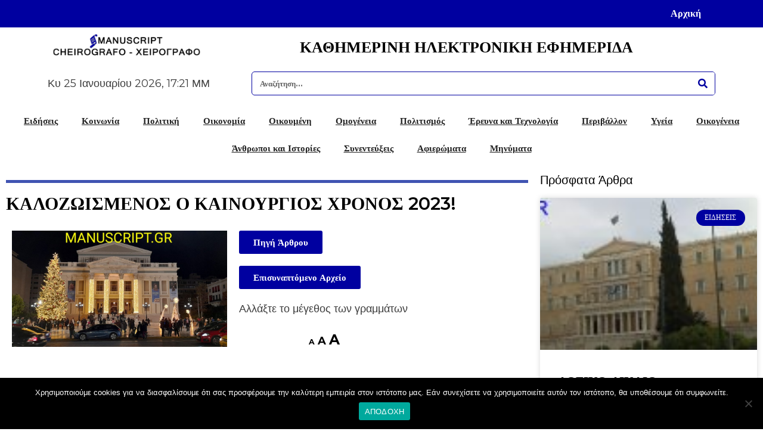

--- FILE ---
content_type: text/html; charset=UTF-8
request_url: https://www.manuscript.gr/%CE%BA%CE%B1%CE%BB%CE%BF%CE%B6%CF%89%CE%B9%CF%83%CE%BC%CE%B5%CE%BD%CE%BF%CF%83-%CE%BF-%CE%BA%CE%B1%CE%B9%CE%BD%CE%BF%CF%85%CF%81%CE%B3%CE%B9%CE%BF%CF%83-%CF%87%CF%81%CE%BF%CE%BD%CE%BF%CF%83-2023/
body_size: 19732
content:
<!DOCTYPE html>
<html lang="el" prefix="og: https://ogp.me/ns#">
<head>
	<meta charset="UTF-8">
		<meta name="viewport" content="width=device-width, initial-scale=1">
<!-- Search Engine Optimization by Rank Math - https://rankmath.com/ -->
<title>ΚΑΛΟΖΩΙΣΜΕΝΟΣ Ο ΚΑΙΝΟΥΡΓΙΟΣ ΧΡΟΝΟΣ 2023! - Manuscript || Χειρόγραφο</title>
<meta name="description" content="Ο Καινούργιος Χρόνος 2023 με Υγεία, Ηλικία, Αγάπη, Ευμένεια, Ελπίδα, Φιλία, Καλή Τύχη, Ειρήνη, Ψυχική και Πνευματική Ανάταση, Χαρά, Ευτυχία, Χρήμα και"/>
<meta name="robots" content="index, follow, max-snippet:-1, max-video-preview:-1, max-image-preview:large"/>
<link rel="canonical" href="https://www.manuscript.gr/%ce%ba%ce%b1%ce%bb%ce%bf%ce%b6%cf%89%ce%b9%cf%83%ce%bc%ce%b5%ce%bd%ce%bf%cf%83-%ce%bf-%ce%ba%ce%b1%ce%b9%ce%bd%ce%bf%cf%85%cf%81%ce%b3%ce%b9%ce%bf%cf%83-%cf%87%cf%81%ce%bf%ce%bd%ce%bf%cf%83-2023/" />
<meta property="og:locale" content="el_GR" />
<meta property="og:type" content="article" />
<meta property="og:title" content="ΚΑΛΟΖΩΙΣΜΕΝΟΣ Ο ΚΑΙΝΟΥΡΓΙΟΣ ΧΡΟΝΟΣ 2023! - Manuscript || Χειρόγραφο" />
<meta property="og:description" content="Ο Καινούργιος Χρόνος 2023 με Υγεία, Ηλικία, Αγάπη, Ευμένεια, Ελπίδα, Φιλία, Καλή Τύχη, Ειρήνη, Ψυχική και Πνευματική Ανάταση, Χαρά, Ευτυχία, Χρήμα και" />
<meta property="og:url" content="https://www.manuscript.gr/%ce%ba%ce%b1%ce%bb%ce%bf%ce%b6%cf%89%ce%b9%cf%83%ce%bc%ce%b5%ce%bd%ce%bf%cf%83-%ce%bf-%ce%ba%ce%b1%ce%b9%ce%bd%ce%bf%cf%85%cf%81%ce%b3%ce%b9%ce%bf%cf%83-%cf%87%cf%81%ce%bf%ce%bd%ce%bf%cf%83-2023/" />
<meta property="og:site_name" content="Manuscript || Χειρόγραφο" />
<meta property="article:section" content="Ειδήσεις" />
<meta property="og:updated_time" content="2023-01-01T14:32:04+02:00" />
<meta property="og:image" content="https://www.manuscript.gr/wp-content/uploads/2022/12/20221217_203846-2-1024x554.jpg" />
<meta property="og:image:secure_url" content="https://www.manuscript.gr/wp-content/uploads/2022/12/20221217_203846-2-1024x554.jpg" />
<meta property="og:image:width" content="1024" />
<meta property="og:image:height" content="554" />
<meta property="og:image:alt" content="ΚΑΛΟΖΩΙΣΜΕΝΟΣ Ο ΚΑΙΝΟΥΡΓΙΟΣ ΧΡΟΝΟΣ 2023!" />
<meta property="og:image:type" content="image/jpeg" />
<meta property="article:published_time" content="2023-01-01T14:27:15+02:00" />
<meta property="article:modified_time" content="2023-01-01T14:32:04+02:00" />
<meta name="twitter:card" content="summary_large_image" />
<meta name="twitter:title" content="ΚΑΛΟΖΩΙΣΜΕΝΟΣ Ο ΚΑΙΝΟΥΡΓΙΟΣ ΧΡΟΝΟΣ 2023! - Manuscript || Χειρόγραφο" />
<meta name="twitter:description" content="Ο Καινούργιος Χρόνος 2023 με Υγεία, Ηλικία, Αγάπη, Ευμένεια, Ελπίδα, Φιλία, Καλή Τύχη, Ειρήνη, Ψυχική και Πνευματική Ανάταση, Χαρά, Ευτυχία, Χρήμα και" />
<meta name="twitter:image" content="https://www.manuscript.gr/wp-content/uploads/2022/12/20221217_203846-2-1024x554.jpg" />
<meta name="twitter:label1" content="Written by" />
<meta name="twitter:data1" content="Ioannis Zografakis" />
<meta name="twitter:label2" content="Time to read" />
<meta name="twitter:data2" content="Less than a minute" />
<script type="application/ld+json" class="rank-math-schema">{"@context":"https://schema.org","@graph":[{"@type":["NewsMediaOrganization","Organization"],"@id":"https://www.manuscript.gr/#organization","name":"Manuscript || \u03a7\u03b5\u03b9\u03c1\u03cc\u03b3\u03c1\u03b1\u03c6\u03bf","url":"https://www.manuscript.gr","logo":{"@type":"ImageObject","@id":"https://www.manuscript.gr/#logo","url":"https://www.manuscript.gr/wp-content/uploads/2021/12/logo_manuscript.png","contentUrl":"https://www.manuscript.gr/wp-content/uploads/2021/12/logo_manuscript.png","caption":"Manuscript || \u03a7\u03b5\u03b9\u03c1\u03cc\u03b3\u03c1\u03b1\u03c6\u03bf","inLanguage":"el","width":"900","height":"151"}},{"@type":"WebSite","@id":"https://www.manuscript.gr/#website","url":"https://www.manuscript.gr","name":"Manuscript || \u03a7\u03b5\u03b9\u03c1\u03cc\u03b3\u03c1\u03b1\u03c6\u03bf","publisher":{"@id":"https://www.manuscript.gr/#organization"},"inLanguage":"el"},{"@type":"ImageObject","@id":"https://www.manuscript.gr/wp-content/uploads/2022/12/20221217_203846-2-scaled.jpg","url":"https://www.manuscript.gr/wp-content/uploads/2022/12/20221217_203846-2-scaled.jpg","width":"2560","height":"1384","inLanguage":"el"},{"@type":"WebPage","@id":"https://www.manuscript.gr/%ce%ba%ce%b1%ce%bb%ce%bf%ce%b6%cf%89%ce%b9%cf%83%ce%bc%ce%b5%ce%bd%ce%bf%cf%83-%ce%bf-%ce%ba%ce%b1%ce%b9%ce%bd%ce%bf%cf%85%cf%81%ce%b3%ce%b9%ce%bf%cf%83-%cf%87%cf%81%ce%bf%ce%bd%ce%bf%cf%83-2023/#webpage","url":"https://www.manuscript.gr/%ce%ba%ce%b1%ce%bb%ce%bf%ce%b6%cf%89%ce%b9%cf%83%ce%bc%ce%b5%ce%bd%ce%bf%cf%83-%ce%bf-%ce%ba%ce%b1%ce%b9%ce%bd%ce%bf%cf%85%cf%81%ce%b3%ce%b9%ce%bf%cf%83-%cf%87%cf%81%ce%bf%ce%bd%ce%bf%cf%83-2023/","name":"\u039a\u0391\u039b\u039f\u0396\u03a9\u0399\u03a3\u039c\u0395\u039d\u039f\u03a3 \u039f \u039a\u0391\u0399\u039d\u039f\u03a5\u03a1\u0393\u0399\u039f\u03a3 \u03a7\u03a1\u039f\u039d\u039f\u03a3 2023! - Manuscript || \u03a7\u03b5\u03b9\u03c1\u03cc\u03b3\u03c1\u03b1\u03c6\u03bf","datePublished":"2023-01-01T14:27:15+02:00","dateModified":"2023-01-01T14:32:04+02:00","isPartOf":{"@id":"https://www.manuscript.gr/#website"},"primaryImageOfPage":{"@id":"https://www.manuscript.gr/wp-content/uploads/2022/12/20221217_203846-2-scaled.jpg"},"inLanguage":"el"},{"@type":"Person","@id":"https://www.manuscript.gr/author/dimitra/","name":"Ioannis Zografakis","url":"https://www.manuscript.gr/author/dimitra/","image":{"@type":"ImageObject","@id":"https://secure.gravatar.com/avatar/8335deecbaba621441a9fb6b6ab23187?s=96&amp;d=mm&amp;r=g","url":"https://secure.gravatar.com/avatar/8335deecbaba621441a9fb6b6ab23187?s=96&amp;d=mm&amp;r=g","caption":"Ioannis Zografakis","inLanguage":"el"},"sameAs":["http://www.manuscript.gr"],"worksFor":{"@id":"https://www.manuscript.gr/#organization"}},{"@type":"NewsArticle","headline":"\u039a\u0391\u039b\u039f\u0396\u03a9\u0399\u03a3\u039c\u0395\u039d\u039f\u03a3 \u039f \u039a\u0391\u0399\u039d\u039f\u03a5\u03a1\u0393\u0399\u039f\u03a3 \u03a7\u03a1\u039f\u039d\u039f\u03a3 2023! - Manuscript || \u03a7\u03b5\u03b9\u03c1\u03cc\u03b3\u03c1\u03b1\u03c6\u03bf","datePublished":"2023-01-01T14:27:15+02:00","dateModified":"2023-01-01T14:32:04+02:00","articleSection":"\u0395\u03b9\u03b4\u03ae\u03c3\u03b5\u03b9\u03c2, \u039a\u03bf\u03b9\u03bd\u03c9\u03bd\u03af\u03b1, \u039c\u03b7\u03bd\u03cd\u03bc\u03b1\u03c4\u03b1, \u039f\u03b9\u03ba\u03bf\u03b3\u03ad\u03bd\u03b5\u03b9\u03b1, \u039f\u03b9\u03ba\u03bf\u03c5\u03bc\u03ad\u03bd\u03b7, \u039f\u03bc\u03bf\u03b3\u03ad\u03bd\u03b5\u03b9\u03b1, \u03a0\u03bf\u03bb\u03b9\u03c4\u03b9\u03c3\u03bc\u03cc\u03c2, \u03a5\u03b3\u03b5\u03af\u03b1","author":{"@id":"https://www.manuscript.gr/author/dimitra/","name":"Ioannis Zografakis"},"publisher":{"@id":"https://www.manuscript.gr/#organization"},"description":"\u039f \u039a\u03b1\u03b9\u03bd\u03bf\u03cd\u03c1\u03b3\u03b9\u03bf\u03c2 \u03a7\u03c1\u03cc\u03bd\u03bf\u03c2 2023 \u03bc\u03b5 \u03a5\u03b3\u03b5\u03af\u03b1, \u0397\u03bb\u03b9\u03ba\u03af\u03b1, \u0391\u03b3\u03ac\u03c0\u03b7, \u0395\u03c5\u03bc\u03ad\u03bd\u03b5\u03b9\u03b1, \u0395\u03bb\u03c0\u03af\u03b4\u03b1, \u03a6\u03b9\u03bb\u03af\u03b1, \u039a\u03b1\u03bb\u03ae \u03a4\u03cd\u03c7\u03b7, \u0395\u03b9\u03c1\u03ae\u03bd\u03b7, \u03a8\u03c5\u03c7\u03b9\u03ba\u03ae \u03ba\u03b1\u03b9 \u03a0\u03bd\u03b5\u03c5\u03bc\u03b1\u03c4\u03b9\u03ba\u03ae \u0391\u03bd\u03ac\u03c4\u03b1\u03c3\u03b7, \u03a7\u03b1\u03c1\u03ac, \u0395\u03c5\u03c4\u03c5\u03c7\u03af\u03b1, \u03a7\u03c1\u03ae\u03bc\u03b1 \u03ba\u03b1\u03b9","name":"\u039a\u0391\u039b\u039f\u0396\u03a9\u0399\u03a3\u039c\u0395\u039d\u039f\u03a3 \u039f \u039a\u0391\u0399\u039d\u039f\u03a5\u03a1\u0393\u0399\u039f\u03a3 \u03a7\u03a1\u039f\u039d\u039f\u03a3 2023! - Manuscript || \u03a7\u03b5\u03b9\u03c1\u03cc\u03b3\u03c1\u03b1\u03c6\u03bf","@id":"https://www.manuscript.gr/%ce%ba%ce%b1%ce%bb%ce%bf%ce%b6%cf%89%ce%b9%cf%83%ce%bc%ce%b5%ce%bd%ce%bf%cf%83-%ce%bf-%ce%ba%ce%b1%ce%b9%ce%bd%ce%bf%cf%85%cf%81%ce%b3%ce%b9%ce%bf%cf%83-%cf%87%cf%81%ce%bf%ce%bd%ce%bf%cf%83-2023/#richSnippet","isPartOf":{"@id":"https://www.manuscript.gr/%ce%ba%ce%b1%ce%bb%ce%bf%ce%b6%cf%89%ce%b9%cf%83%ce%bc%ce%b5%ce%bd%ce%bf%cf%83-%ce%bf-%ce%ba%ce%b1%ce%b9%ce%bd%ce%bf%cf%85%cf%81%ce%b3%ce%b9%ce%bf%cf%83-%cf%87%cf%81%ce%bf%ce%bd%ce%bf%cf%83-2023/#webpage"},"image":{"@id":"https://www.manuscript.gr/wp-content/uploads/2022/12/20221217_203846-2-scaled.jpg"},"inLanguage":"el","mainEntityOfPage":{"@id":"https://www.manuscript.gr/%ce%ba%ce%b1%ce%bb%ce%bf%ce%b6%cf%89%ce%b9%cf%83%ce%bc%ce%b5%ce%bd%ce%bf%cf%83-%ce%bf-%ce%ba%ce%b1%ce%b9%ce%bd%ce%bf%cf%85%cf%81%ce%b3%ce%b9%ce%bf%cf%83-%cf%87%cf%81%ce%bf%ce%bd%ce%bf%cf%83-2023/#webpage"}}]}</script>
<!-- /Rank Math WordPress SEO plugin -->

<link rel='dns-prefetch' href='//static.addtoany.com' />
<link href='https://fonts.gstatic.com' crossorigin rel='preconnect' />
<link href='https://fonts.googleapis.com' crossorigin rel='preconnect' />
<link rel="alternate" type="application/rss+xml" title="Ροή RSS &raquo; Manuscript || Χειρόγραφο" href="https://www.manuscript.gr/feed/" />
<link rel="alternate" type="application/rss+xml" title="Ροή Σχολίων &raquo; Manuscript || Χειρόγραφο" href="https://www.manuscript.gr/comments/feed/" />
<script>
window._wpemojiSettings = {"baseUrl":"https:\/\/s.w.org\/images\/core\/emoji\/15.0.3\/72x72\/","ext":".png","svgUrl":"https:\/\/s.w.org\/images\/core\/emoji\/15.0.3\/svg\/","svgExt":".svg","source":{"concatemoji":"https:\/\/www.manuscript.gr\/wp-includes\/js\/wp-emoji-release.min.js?ver=6.6.4"}};
/*! This file is auto-generated */
!function(i,n){var o,s,e;function c(e){try{var t={supportTests:e,timestamp:(new Date).valueOf()};sessionStorage.setItem(o,JSON.stringify(t))}catch(e){}}function p(e,t,n){e.clearRect(0,0,e.canvas.width,e.canvas.height),e.fillText(t,0,0);var t=new Uint32Array(e.getImageData(0,0,e.canvas.width,e.canvas.height).data),r=(e.clearRect(0,0,e.canvas.width,e.canvas.height),e.fillText(n,0,0),new Uint32Array(e.getImageData(0,0,e.canvas.width,e.canvas.height).data));return t.every(function(e,t){return e===r[t]})}function u(e,t,n){switch(t){case"flag":return n(e,"\ud83c\udff3\ufe0f\u200d\u26a7\ufe0f","\ud83c\udff3\ufe0f\u200b\u26a7\ufe0f")?!1:!n(e,"\ud83c\uddfa\ud83c\uddf3","\ud83c\uddfa\u200b\ud83c\uddf3")&&!n(e,"\ud83c\udff4\udb40\udc67\udb40\udc62\udb40\udc65\udb40\udc6e\udb40\udc67\udb40\udc7f","\ud83c\udff4\u200b\udb40\udc67\u200b\udb40\udc62\u200b\udb40\udc65\u200b\udb40\udc6e\u200b\udb40\udc67\u200b\udb40\udc7f");case"emoji":return!n(e,"\ud83d\udc26\u200d\u2b1b","\ud83d\udc26\u200b\u2b1b")}return!1}function f(e,t,n){var r="undefined"!=typeof WorkerGlobalScope&&self instanceof WorkerGlobalScope?new OffscreenCanvas(300,150):i.createElement("canvas"),a=r.getContext("2d",{willReadFrequently:!0}),o=(a.textBaseline="top",a.font="600 32px Arial",{});return e.forEach(function(e){o[e]=t(a,e,n)}),o}function t(e){var t=i.createElement("script");t.src=e,t.defer=!0,i.head.appendChild(t)}"undefined"!=typeof Promise&&(o="wpEmojiSettingsSupports",s=["flag","emoji"],n.supports={everything:!0,everythingExceptFlag:!0},e=new Promise(function(e){i.addEventListener("DOMContentLoaded",e,{once:!0})}),new Promise(function(t){var n=function(){try{var e=JSON.parse(sessionStorage.getItem(o));if("object"==typeof e&&"number"==typeof e.timestamp&&(new Date).valueOf()<e.timestamp+604800&&"object"==typeof e.supportTests)return e.supportTests}catch(e){}return null}();if(!n){if("undefined"!=typeof Worker&&"undefined"!=typeof OffscreenCanvas&&"undefined"!=typeof URL&&URL.createObjectURL&&"undefined"!=typeof Blob)try{var e="postMessage("+f.toString()+"("+[JSON.stringify(s),u.toString(),p.toString()].join(",")+"));",r=new Blob([e],{type:"text/javascript"}),a=new Worker(URL.createObjectURL(r),{name:"wpTestEmojiSupports"});return void(a.onmessage=function(e){c(n=e.data),a.terminate(),t(n)})}catch(e){}c(n=f(s,u,p))}t(n)}).then(function(e){for(var t in e)n.supports[t]=e[t],n.supports.everything=n.supports.everything&&n.supports[t],"flag"!==t&&(n.supports.everythingExceptFlag=n.supports.everythingExceptFlag&&n.supports[t]);n.supports.everythingExceptFlag=n.supports.everythingExceptFlag&&!n.supports.flag,n.DOMReady=!1,n.readyCallback=function(){n.DOMReady=!0}}).then(function(){return e}).then(function(){var e;n.supports.everything||(n.readyCallback(),(e=n.source||{}).concatemoji?t(e.concatemoji):e.wpemoji&&e.twemoji&&(t(e.twemoji),t(e.wpemoji)))}))}((window,document),window._wpemojiSettings);
</script>
<link rel='stylesheet' id='generate-fonts-css' href='//fonts.googleapis.com/css?family=Montserrat:100,100italic,200,200italic,300,300italic,regular,italic,500,500italic,600,600italic,700,700italic,800,800italic,900,900italic|Roboto:100,100italic,300,300italic,regular,italic,500,500italic,700,700italic,900,900italic' media='all' />
<style id='wp-emoji-styles-inline-css'>

	img.wp-smiley, img.emoji {
		display: inline !important;
		border: none !important;
		box-shadow: none !important;
		height: 1em !important;
		width: 1em !important;
		margin: 0 0.07em !important;
		vertical-align: -0.1em !important;
		background: none !important;
		padding: 0 !important;
	}
</style>
<link rel='stylesheet' id='wp-block-library-css' href='https://www.manuscript.gr/wp-includes/css/dist/block-library/style.min.css?ver=6.6.4' media='all' />
<style id='rank-math-toc-block-style-inline-css'>
.wp-block-rank-math-toc-block nav ol{counter-reset:item}.wp-block-rank-math-toc-block nav ol li{display:block}.wp-block-rank-math-toc-block nav ol li:before{content:counters(item, ".") ". ";counter-increment:item}

</style>
<style id='classic-theme-styles-inline-css'>
/*! This file is auto-generated */
.wp-block-button__link{color:#fff;background-color:#32373c;border-radius:9999px;box-shadow:none;text-decoration:none;padding:calc(.667em + 2px) calc(1.333em + 2px);font-size:1.125em}.wp-block-file__button{background:#32373c;color:#fff;text-decoration:none}
</style>
<style id='global-styles-inline-css'>
:root{--wp--preset--aspect-ratio--square: 1;--wp--preset--aspect-ratio--4-3: 4/3;--wp--preset--aspect-ratio--3-4: 3/4;--wp--preset--aspect-ratio--3-2: 3/2;--wp--preset--aspect-ratio--2-3: 2/3;--wp--preset--aspect-ratio--16-9: 16/9;--wp--preset--aspect-ratio--9-16: 9/16;--wp--preset--color--black: #000000;--wp--preset--color--cyan-bluish-gray: #abb8c3;--wp--preset--color--white: #ffffff;--wp--preset--color--pale-pink: #f78da7;--wp--preset--color--vivid-red: #cf2e2e;--wp--preset--color--luminous-vivid-orange: #ff6900;--wp--preset--color--luminous-vivid-amber: #fcb900;--wp--preset--color--light-green-cyan: #7bdcb5;--wp--preset--color--vivid-green-cyan: #00d084;--wp--preset--color--pale-cyan-blue: #8ed1fc;--wp--preset--color--vivid-cyan-blue: #0693e3;--wp--preset--color--vivid-purple: #9b51e0;--wp--preset--color--contrast: var(--contrast);--wp--preset--color--contrast-2: var(--contrast-2);--wp--preset--color--contrast-3: var(--contrast-3);--wp--preset--color--base: var(--base);--wp--preset--color--base-2: var(--base-2);--wp--preset--color--base-3: var(--base-3);--wp--preset--color--accent: var(--accent);--wp--preset--gradient--vivid-cyan-blue-to-vivid-purple: linear-gradient(135deg,rgba(6,147,227,1) 0%,rgb(155,81,224) 100%);--wp--preset--gradient--light-green-cyan-to-vivid-green-cyan: linear-gradient(135deg,rgb(122,220,180) 0%,rgb(0,208,130) 100%);--wp--preset--gradient--luminous-vivid-amber-to-luminous-vivid-orange: linear-gradient(135deg,rgba(252,185,0,1) 0%,rgba(255,105,0,1) 100%);--wp--preset--gradient--luminous-vivid-orange-to-vivid-red: linear-gradient(135deg,rgba(255,105,0,1) 0%,rgb(207,46,46) 100%);--wp--preset--gradient--very-light-gray-to-cyan-bluish-gray: linear-gradient(135deg,rgb(238,238,238) 0%,rgb(169,184,195) 100%);--wp--preset--gradient--cool-to-warm-spectrum: linear-gradient(135deg,rgb(74,234,220) 0%,rgb(151,120,209) 20%,rgb(207,42,186) 40%,rgb(238,44,130) 60%,rgb(251,105,98) 80%,rgb(254,248,76) 100%);--wp--preset--gradient--blush-light-purple: linear-gradient(135deg,rgb(255,206,236) 0%,rgb(152,150,240) 100%);--wp--preset--gradient--blush-bordeaux: linear-gradient(135deg,rgb(254,205,165) 0%,rgb(254,45,45) 50%,rgb(107,0,62) 100%);--wp--preset--gradient--luminous-dusk: linear-gradient(135deg,rgb(255,203,112) 0%,rgb(199,81,192) 50%,rgb(65,88,208) 100%);--wp--preset--gradient--pale-ocean: linear-gradient(135deg,rgb(255,245,203) 0%,rgb(182,227,212) 50%,rgb(51,167,181) 100%);--wp--preset--gradient--electric-grass: linear-gradient(135deg,rgb(202,248,128) 0%,rgb(113,206,126) 100%);--wp--preset--gradient--midnight: linear-gradient(135deg,rgb(2,3,129) 0%,rgb(40,116,252) 100%);--wp--preset--font-size--small: 13px;--wp--preset--font-size--medium: 20px;--wp--preset--font-size--large: 36px;--wp--preset--font-size--x-large: 42px;--wp--preset--spacing--20: 0.44rem;--wp--preset--spacing--30: 0.67rem;--wp--preset--spacing--40: 1rem;--wp--preset--spacing--50: 1.5rem;--wp--preset--spacing--60: 2.25rem;--wp--preset--spacing--70: 3.38rem;--wp--preset--spacing--80: 5.06rem;--wp--preset--shadow--natural: 6px 6px 9px rgba(0, 0, 0, 0.2);--wp--preset--shadow--deep: 12px 12px 50px rgba(0, 0, 0, 0.4);--wp--preset--shadow--sharp: 6px 6px 0px rgba(0, 0, 0, 0.2);--wp--preset--shadow--outlined: 6px 6px 0px -3px rgba(255, 255, 255, 1), 6px 6px rgba(0, 0, 0, 1);--wp--preset--shadow--crisp: 6px 6px 0px rgba(0, 0, 0, 1);}:where(.is-layout-flex){gap: 0.5em;}:where(.is-layout-grid){gap: 0.5em;}body .is-layout-flex{display: flex;}.is-layout-flex{flex-wrap: wrap;align-items: center;}.is-layout-flex > :is(*, div){margin: 0;}body .is-layout-grid{display: grid;}.is-layout-grid > :is(*, div){margin: 0;}:where(.wp-block-columns.is-layout-flex){gap: 2em;}:where(.wp-block-columns.is-layout-grid){gap: 2em;}:where(.wp-block-post-template.is-layout-flex){gap: 1.25em;}:where(.wp-block-post-template.is-layout-grid){gap: 1.25em;}.has-black-color{color: var(--wp--preset--color--black) !important;}.has-cyan-bluish-gray-color{color: var(--wp--preset--color--cyan-bluish-gray) !important;}.has-white-color{color: var(--wp--preset--color--white) !important;}.has-pale-pink-color{color: var(--wp--preset--color--pale-pink) !important;}.has-vivid-red-color{color: var(--wp--preset--color--vivid-red) !important;}.has-luminous-vivid-orange-color{color: var(--wp--preset--color--luminous-vivid-orange) !important;}.has-luminous-vivid-amber-color{color: var(--wp--preset--color--luminous-vivid-amber) !important;}.has-light-green-cyan-color{color: var(--wp--preset--color--light-green-cyan) !important;}.has-vivid-green-cyan-color{color: var(--wp--preset--color--vivid-green-cyan) !important;}.has-pale-cyan-blue-color{color: var(--wp--preset--color--pale-cyan-blue) !important;}.has-vivid-cyan-blue-color{color: var(--wp--preset--color--vivid-cyan-blue) !important;}.has-vivid-purple-color{color: var(--wp--preset--color--vivid-purple) !important;}.has-black-background-color{background-color: var(--wp--preset--color--black) !important;}.has-cyan-bluish-gray-background-color{background-color: var(--wp--preset--color--cyan-bluish-gray) !important;}.has-white-background-color{background-color: var(--wp--preset--color--white) !important;}.has-pale-pink-background-color{background-color: var(--wp--preset--color--pale-pink) !important;}.has-vivid-red-background-color{background-color: var(--wp--preset--color--vivid-red) !important;}.has-luminous-vivid-orange-background-color{background-color: var(--wp--preset--color--luminous-vivid-orange) !important;}.has-luminous-vivid-amber-background-color{background-color: var(--wp--preset--color--luminous-vivid-amber) !important;}.has-light-green-cyan-background-color{background-color: var(--wp--preset--color--light-green-cyan) !important;}.has-vivid-green-cyan-background-color{background-color: var(--wp--preset--color--vivid-green-cyan) !important;}.has-pale-cyan-blue-background-color{background-color: var(--wp--preset--color--pale-cyan-blue) !important;}.has-vivid-cyan-blue-background-color{background-color: var(--wp--preset--color--vivid-cyan-blue) !important;}.has-vivid-purple-background-color{background-color: var(--wp--preset--color--vivid-purple) !important;}.has-black-border-color{border-color: var(--wp--preset--color--black) !important;}.has-cyan-bluish-gray-border-color{border-color: var(--wp--preset--color--cyan-bluish-gray) !important;}.has-white-border-color{border-color: var(--wp--preset--color--white) !important;}.has-pale-pink-border-color{border-color: var(--wp--preset--color--pale-pink) !important;}.has-vivid-red-border-color{border-color: var(--wp--preset--color--vivid-red) !important;}.has-luminous-vivid-orange-border-color{border-color: var(--wp--preset--color--luminous-vivid-orange) !important;}.has-luminous-vivid-amber-border-color{border-color: var(--wp--preset--color--luminous-vivid-amber) !important;}.has-light-green-cyan-border-color{border-color: var(--wp--preset--color--light-green-cyan) !important;}.has-vivid-green-cyan-border-color{border-color: var(--wp--preset--color--vivid-green-cyan) !important;}.has-pale-cyan-blue-border-color{border-color: var(--wp--preset--color--pale-cyan-blue) !important;}.has-vivid-cyan-blue-border-color{border-color: var(--wp--preset--color--vivid-cyan-blue) !important;}.has-vivid-purple-border-color{border-color: var(--wp--preset--color--vivid-purple) !important;}.has-vivid-cyan-blue-to-vivid-purple-gradient-background{background: var(--wp--preset--gradient--vivid-cyan-blue-to-vivid-purple) !important;}.has-light-green-cyan-to-vivid-green-cyan-gradient-background{background: var(--wp--preset--gradient--light-green-cyan-to-vivid-green-cyan) !important;}.has-luminous-vivid-amber-to-luminous-vivid-orange-gradient-background{background: var(--wp--preset--gradient--luminous-vivid-amber-to-luminous-vivid-orange) !important;}.has-luminous-vivid-orange-to-vivid-red-gradient-background{background: var(--wp--preset--gradient--luminous-vivid-orange-to-vivid-red) !important;}.has-very-light-gray-to-cyan-bluish-gray-gradient-background{background: var(--wp--preset--gradient--very-light-gray-to-cyan-bluish-gray) !important;}.has-cool-to-warm-spectrum-gradient-background{background: var(--wp--preset--gradient--cool-to-warm-spectrum) !important;}.has-blush-light-purple-gradient-background{background: var(--wp--preset--gradient--blush-light-purple) !important;}.has-blush-bordeaux-gradient-background{background: var(--wp--preset--gradient--blush-bordeaux) !important;}.has-luminous-dusk-gradient-background{background: var(--wp--preset--gradient--luminous-dusk) !important;}.has-pale-ocean-gradient-background{background: var(--wp--preset--gradient--pale-ocean) !important;}.has-electric-grass-gradient-background{background: var(--wp--preset--gradient--electric-grass) !important;}.has-midnight-gradient-background{background: var(--wp--preset--gradient--midnight) !important;}.has-small-font-size{font-size: var(--wp--preset--font-size--small) !important;}.has-medium-font-size{font-size: var(--wp--preset--font-size--medium) !important;}.has-large-font-size{font-size: var(--wp--preset--font-size--large) !important;}.has-x-large-font-size{font-size: var(--wp--preset--font-size--x-large) !important;}
:where(.wp-block-post-template.is-layout-flex){gap: 1.25em;}:where(.wp-block-post-template.is-layout-grid){gap: 1.25em;}
:where(.wp-block-columns.is-layout-flex){gap: 2em;}:where(.wp-block-columns.is-layout-grid){gap: 2em;}
:root :where(.wp-block-pullquote){font-size: 1.5em;line-height: 1.6;}
</style>
<link rel='stylesheet' id='cookie-notice-front-css' href='https://www.manuscript.gr/wp-content/plugins/cookie-notice/css/front.min.css?ver=2.4.18' media='all' />
<link rel='stylesheet' id='dashicons-css' href='https://www.manuscript.gr/wp-includes/css/dashicons.min.css?ver=6.6.4' media='all' />
<link rel='stylesheet' id='to-top-css' href='https://www.manuscript.gr/wp-content/plugins/to-top/public/css/to-top-public.css?ver=2.5.4' media='all' />
<link rel='stylesheet' id='wp-show-posts-css' href='https://www.manuscript.gr/wp-content/plugins/wp-show-posts/css/wp-show-posts-min.css?ver=1.1.6' media='all' />
<link rel='stylesheet' id='generate-style-grid-css' href='https://www.manuscript.gr/wp-content/themes/generatepress/assets/css/unsemantic-grid.min.css?ver=3.5.1' media='all' />
<link rel='stylesheet' id='generate-style-css' href='https://www.manuscript.gr/wp-content/themes/generatepress/assets/css/style.min.css?ver=3.5.1' media='all' />
<style id='generate-style-inline-css'>
body{background-color:#ffffff;color:#3d3d3d;}a{color:#000000;}a:visited{color:#000000;}a:hover, a:focus, a:active{color:#0000a0;}body .grid-container{max-width:1100px;}.wp-block-group__inner-container{max-width:1100px;margin-left:auto;margin-right:auto;}.generate-back-to-top{font-size:20px;border-radius:3px;position:fixed;bottom:30px;right:30px;line-height:40px;width:40px;text-align:center;z-index:10;transition:opacity 300ms ease-in-out;opacity:0.1;transform:translateY(1000px);}.generate-back-to-top__show{opacity:1;transform:translateY(0);}.navigation-search{position:absolute;left:-99999px;pointer-events:none;visibility:hidden;z-index:20;width:100%;top:0;transition:opacity 100ms ease-in-out;opacity:0;}.navigation-search.nav-search-active{left:0;right:0;pointer-events:auto;visibility:visible;opacity:1;}.navigation-search input[type="search"]{outline:0;border:0;vertical-align:bottom;line-height:1;opacity:0.9;width:100%;z-index:20;border-radius:0;-webkit-appearance:none;height:60px;}.navigation-search input::-ms-clear{display:none;width:0;height:0;}.navigation-search input::-ms-reveal{display:none;width:0;height:0;}.navigation-search input::-webkit-search-decoration, .navigation-search input::-webkit-search-cancel-button, .navigation-search input::-webkit-search-results-button, .navigation-search input::-webkit-search-results-decoration{display:none;}.main-navigation li.search-item{z-index:21;}li.search-item.active{transition:opacity 100ms ease-in-out;}.nav-left-sidebar .main-navigation li.search-item.active,.nav-right-sidebar .main-navigation li.search-item.active{width:auto;display:inline-block;float:right;}.gen-sidebar-nav .navigation-search{top:auto;bottom:0;}:root{--contrast:#222222;--contrast-2:#575760;--contrast-3:#b2b2be;--base:#f0f0f0;--base-2:#f7f8f9;--base-3:#ffffff;--accent:#1e73be;}:root .has-contrast-color{color:var(--contrast);}:root .has-contrast-background-color{background-color:var(--contrast);}:root .has-contrast-2-color{color:var(--contrast-2);}:root .has-contrast-2-background-color{background-color:var(--contrast-2);}:root .has-contrast-3-color{color:var(--contrast-3);}:root .has-contrast-3-background-color{background-color:var(--contrast-3);}:root .has-base-color{color:var(--base);}:root .has-base-background-color{background-color:var(--base);}:root .has-base-2-color{color:var(--base-2);}:root .has-base-2-background-color{background-color:var(--base-2);}:root .has-base-3-color{color:var(--base-3);}:root .has-base-3-background-color{background-color:var(--base-3);}:root .has-accent-color{color:var(--accent);}:root .has-accent-background-color{background-color:var(--accent);}body, button, input, select, textarea{font-family:"Montserrat", sans-serif;font-size:18px;}body{line-height:1.5;}.entry-content > [class*="wp-block-"]:not(:last-child):not(.wp-block-heading){margin-bottom:1.5em;}.main-title{font-size:45px;}.main-navigation .main-nav ul ul li a{font-size:14px;}.sidebar .widget, .footer-widgets .widget{font-size:17px;}h1{font-family:"Roboto", sans-serif;font-weight:500;font-size:40px;line-height:1.5em;}h2{font-family:"Roboto", sans-serif;font-weight:500;font-size:30px;}h3{font-family:"Roboto", sans-serif;font-weight:500;font-size:20px;}h4{font-size:inherit;}h5{font-size:inherit;}@media (max-width:768px){.main-title{font-size:30px;}h1{font-size:30px;}h2{font-size:25px;}}.top-bar{background-color:#636363;color:#ffffff;}.top-bar a{color:#ffffff;}.top-bar a:hover{color:#303030;}.site-header{background-color:#ffffff;color:#3a3a3a;}.site-header a{color:#3a3a3a;}.main-title a,.main-title a:hover{color:#222222;}.site-description{color:#757575;}.main-navigation,.main-navigation ul ul{background-color:#222222;}.main-navigation .main-nav ul li a, .main-navigation .menu-toggle, .main-navigation .menu-bar-items{color:#ffffff;}.main-navigation .main-nav ul li:not([class*="current-menu-"]):hover > a, .main-navigation .main-nav ul li:not([class*="current-menu-"]):focus > a, .main-navigation .main-nav ul li.sfHover:not([class*="current-menu-"]) > a, .main-navigation .menu-bar-item:hover > a, .main-navigation .menu-bar-item.sfHover > a{color:#ffffff;background-color:#3f3f3f;}button.menu-toggle:hover,button.menu-toggle:focus,.main-navigation .mobile-bar-items a,.main-navigation .mobile-bar-items a:hover,.main-navigation .mobile-bar-items a:focus{color:#ffffff;}.main-navigation .main-nav ul li[class*="current-menu-"] > a{color:#ffffff;background-color:#3f3f3f;}.navigation-search input[type="search"],.navigation-search input[type="search"]:active, .navigation-search input[type="search"]:focus, .main-navigation .main-nav ul li.search-item.active > a, .main-navigation .menu-bar-items .search-item.active > a{color:#ffffff;background-color:#3f3f3f;}.main-navigation ul ul{background-color:#3f3f3f;}.main-navigation .main-nav ul ul li a{color:#ffffff;}.main-navigation .main-nav ul ul li:not([class*="current-menu-"]):hover > a,.main-navigation .main-nav ul ul li:not([class*="current-menu-"]):focus > a, .main-navigation .main-nav ul ul li.sfHover:not([class*="current-menu-"]) > a{color:#ffffff;background-color:#4f4f4f;}.main-navigation .main-nav ul ul li[class*="current-menu-"] > a{color:#ffffff;background-color:#4f4f4f;}.separate-containers .inside-article, .separate-containers .comments-area, .separate-containers .page-header, .one-container .container, .separate-containers .paging-navigation, .inside-page-header{background-color:#ffffff;}.entry-title a{color:#000000;}.entry-title a:hover{color:#0000a0;}.entry-meta{color:#595959;}.entry-meta a{color:#595959;}.entry-meta a:hover{color:#1e73be;}.sidebar .widget{background-color:#ffffff;}.sidebar .widget .widget-title{color:#000000;}.footer-widgets{background-color:#ffffff;}.footer-widgets .widget-title{color:#000000;}.site-info{color:#ffffff;background-color:#222222;}.site-info a{color:#ffffff;}.site-info a:hover{color:#606060;}.footer-bar .widget_nav_menu .current-menu-item a{color:#606060;}input[type="text"],input[type="email"],input[type="url"],input[type="password"],input[type="search"],input[type="tel"],input[type="number"],textarea,select{color:#666666;background-color:#fafafa;border-color:#cccccc;}input[type="text"]:focus,input[type="email"]:focus,input[type="url"]:focus,input[type="password"]:focus,input[type="search"]:focus,input[type="tel"]:focus,input[type="number"]:focus,textarea:focus,select:focus{color:#666666;background-color:#ffffff;border-color:#bfbfbf;}button,html input[type="button"],input[type="reset"],input[type="submit"],a.button,a.wp-block-button__link:not(.has-background){color:#ffffff;background-color:#666666;}button:hover,html input[type="button"]:hover,input[type="reset"]:hover,input[type="submit"]:hover,a.button:hover,button:focus,html input[type="button"]:focus,input[type="reset"]:focus,input[type="submit"]:focus,a.button:focus,a.wp-block-button__link:not(.has-background):active,a.wp-block-button__link:not(.has-background):focus,a.wp-block-button__link:not(.has-background):hover{color:#ffffff;background-color:#3f3f3f;}a.generate-back-to-top{background-color:rgba( 0,0,0,0.4 );color:#ffffff;}a.generate-back-to-top:hover,a.generate-back-to-top:focus{background-color:rgba( 0,0,0,0.6 );color:#ffffff;}:root{--gp-search-modal-bg-color:var(--base-3);--gp-search-modal-text-color:var(--contrast);--gp-search-modal-overlay-bg-color:rgba(0,0,0,0.2);}@media (max-width:768px){.main-navigation .menu-bar-item:hover > a, .main-navigation .menu-bar-item.sfHover > a{background:none;color:#ffffff;}}.inside-top-bar{padding:10px;}.inside-header{padding:40px;}.site-main .wp-block-group__inner-container{padding:40px;}.entry-content .alignwide, body:not(.no-sidebar) .entry-content .alignfull{margin-left:-40px;width:calc(100% + 80px);max-width:calc(100% + 80px);}.rtl .menu-item-has-children .dropdown-menu-toggle{padding-left:20px;}.rtl .main-navigation .main-nav ul li.menu-item-has-children > a{padding-right:20px;}.site-info{padding:20px;}@media (max-width:768px){.separate-containers .inside-article, .separate-containers .comments-area, .separate-containers .page-header, .separate-containers .paging-navigation, .one-container .site-content, .inside-page-header{padding:30px;}.site-main .wp-block-group__inner-container{padding:30px;}.site-info{padding-right:10px;padding-left:10px;}.entry-content .alignwide, body:not(.no-sidebar) .entry-content .alignfull{margin-left:-30px;width:calc(100% + 60px);max-width:calc(100% + 60px);}}.one-container .sidebar .widget{padding:0px;}@media (max-width:768px){.main-navigation .menu-toggle,.main-navigation .mobile-bar-items,.sidebar-nav-mobile:not(#sticky-placeholder){display:block;}.main-navigation ul,.gen-sidebar-nav{display:none;}[class*="nav-float-"] .site-header .inside-header > *{float:none;clear:both;}}
</style>
<link rel='stylesheet' id='generate-mobile-style-css' href='https://www.manuscript.gr/wp-content/themes/generatepress/assets/css/mobile.min.css?ver=3.5.1' media='all' />
<link rel='stylesheet' id='generate-font-icons-css' href='https://www.manuscript.gr/wp-content/themes/generatepress/assets/css/components/font-icons.min.css?ver=3.5.1' media='all' />
<link rel='stylesheet' id='font-awesome-css' href='https://www.manuscript.gr/wp-content/plugins/elementor/assets/lib/font-awesome/css/font-awesome.min.css?ver=4.7.0' media='all' />
<link rel='stylesheet' id='elementor-frontend-css' href='https://www.manuscript.gr/wp-content/plugins/elementor/assets/css/frontend.min.css?ver=3.24.3' media='all' />
<link rel='stylesheet' id='widget-nav-menu-css' href='https://www.manuscript.gr/wp-content/plugins/elementor-pro/assets/css/widget-nav-menu.min.css?ver=3.24.2' media='all' />
<link rel='stylesheet' id='widget-image-css' href='https://www.manuscript.gr/wp-content/plugins/elementor/assets/css/widget-image.min.css?ver=3.24.3' media='all' />
<link rel='stylesheet' id='widget-heading-css' href='https://www.manuscript.gr/wp-content/plugins/elementor/assets/css/widget-heading.min.css?ver=3.24.3' media='all' />
<link rel='stylesheet' id='widget-theme-elements-css' href='https://www.manuscript.gr/wp-content/plugins/elementor-pro/assets/css/widget-theme-elements.min.css?ver=3.24.2' media='all' />
<link rel='stylesheet' id='elementor-icons-shared-0-css' href='https://www.manuscript.gr/wp-content/plugins/elementor/assets/lib/font-awesome/css/fontawesome.min.css?ver=5.15.3' media='all' />
<link rel='stylesheet' id='elementor-icons-fa-solid-css' href='https://www.manuscript.gr/wp-content/plugins/elementor/assets/lib/font-awesome/css/solid.min.css?ver=5.15.3' media='all' />
<link rel='stylesheet' id='widget-spacer-css' href='https://www.manuscript.gr/wp-content/plugins/elementor/assets/css/widget-spacer.min.css?ver=3.24.3' media='all' />
<link rel='stylesheet' id='widget-gallery-css' href='https://www.manuscript.gr/wp-content/plugins/elementor-pro/assets/css/widget-gallery.min.css?ver=3.24.2' media='all' />
<link rel='stylesheet' id='elementor-gallery-css' href='https://www.manuscript.gr/wp-content/plugins/elementor/assets/lib/e-gallery/css/e-gallery.min.css?ver=1.2.0' media='all' />
<link rel='stylesheet' id='widget-posts-css' href='https://www.manuscript.gr/wp-content/plugins/elementor-pro/assets/css/widget-posts.min.css?ver=3.24.2' media='all' />
<link rel='stylesheet' id='widget-icon-list-css' href='https://www.manuscript.gr/wp-content/plugins/elementor/assets/css/widget-icon-list.min.css?ver=3.24.3' media='all' />
<link rel='stylesheet' id='widget-text-editor-css' href='https://www.manuscript.gr/wp-content/plugins/elementor/assets/css/widget-text-editor.min.css?ver=3.24.3' media='all' />
<link rel='stylesheet' id='widget-forms-css' href='https://www.manuscript.gr/wp-content/plugins/elementor-pro/assets/css/widget-forms.min.css?ver=3.24.2' media='all' />
<link rel='stylesheet' id='flatpickr-css' href='https://www.manuscript.gr/wp-content/plugins/elementor/assets/lib/flatpickr/flatpickr.min.css?ver=4.1.4' media='all' />
<link rel='stylesheet' id='elementor-icons-css' href='https://www.manuscript.gr/wp-content/plugins/elementor/assets/lib/eicons/css/elementor-icons.min.css?ver=5.31.0' media='all' />
<link rel='stylesheet' id='swiper-css' href='https://www.manuscript.gr/wp-content/plugins/elementor/assets/lib/swiper/v8/css/swiper.min.css?ver=8.4.5' media='all' />
<link rel='stylesheet' id='e-swiper-css' href='https://www.manuscript.gr/wp-content/plugins/elementor/assets/css/conditionals/e-swiper.min.css?ver=3.24.3' media='all' />
<link rel='stylesheet' id='elementor-post-59-css' href='https://www.manuscript.gr/wp-content/uploads/elementor/css/post-59.css?ver=1726656541' media='all' />
<link rel='stylesheet' id='wppm-el-plugin-css-css' href='https://www.manuscript.gr/wp-content/plugins/wp-post-modules-el/assets/css/wppm-el.frontend.css' media='all' />
<link rel='stylesheet' id='elementor-pro-css' href='https://www.manuscript.gr/wp-content/plugins/elementor-pro/assets/css/frontend.min.css?ver=3.24.2' media='all' />
<link rel='stylesheet' id='elementor-global-css' href='https://www.manuscript.gr/wp-content/uploads/elementor/css/global.css?ver=1726656542' media='all' />
<link rel='stylesheet' id='elementor-post-761-css' href='https://www.manuscript.gr/wp-content/uploads/elementor/css/post-761.css?ver=1726658428' media='all' />
<link rel='stylesheet' id='addtoany-css' href='https://www.manuscript.gr/wp-content/plugins/add-to-any/addtoany.min.css?ver=1.16' media='all' />
<link rel='stylesheet' id='google-fonts-1-css' href='https://fonts.googleapis.com/css?family=Montserrat%3A100%2C100italic%2C200%2C200italic%2C300%2C300italic%2C400%2C400italic%2C500%2C500italic%2C600%2C600italic%2C700%2C700italic%2C800%2C800italic%2C900%2C900italic&#038;display=auto&#038;subset=greek&#038;ver=6.6.4' media='all' />
<link rel='stylesheet' id='elementor-icons-fa-regular-css' href='https://www.manuscript.gr/wp-content/plugins/elementor/assets/lib/font-awesome/css/regular.min.css?ver=5.15.3' media='all' />
<link rel="preconnect" href="https://fonts.gstatic.com/" crossorigin><script id="addtoany-core-js-before">
window.a2a_config=window.a2a_config||{};a2a_config.callbacks=[];a2a_config.overlays=[];a2a_config.templates={};a2a_localize = {
	Share: "Μοιραστείτε",
	Save: "Αποθήκευση",
	Subscribe: "Εγγραφείτε",
	Email: "Email",
	Bookmark: "Προσθήκη στα Αγαπημένα",
	ShowAll: "Προβολή όλων",
	ShowLess: "Προβολή λιγότερων",
	FindServices: "Αναζήτηση υπηρεσίας(ιών)",
	FindAnyServiceToAddTo: "Άμεση προσθήκη κάθε υπηρεσίας",
	PoweredBy: "Powered by",
	ShareViaEmail: "Μοιραστείτε μέσω e-mail",
	SubscribeViaEmail: "Εγγραφείτε μέσω e-mail",
	BookmarkInYourBrowser: "Προσθήκη στα Αγαπημένα μέσα από τον σελιδοδείκτη σας",
	BookmarkInstructions: "Πατήστε Ctrl+D or \u2318+D για να προσθέσετε τη σελίδα στα Αγαπημένα σας",
	AddToYourFavorites: "Προσθήκη στα Αγαπημένα",
	SendFromWebOrProgram: "Αποστολή από οποιοδήποτε e-mail διεύθυνση ή e-mail πρόγραμμα",
	EmailProgram: "E-mail πρόγραμμα",
	More: "Περισσότερα &#8230;",
	ThanksForSharing: "Ευχαριστώ για την κοινοποίηση!",
	ThanksForFollowing: "Ευχαριστώ που με ακολουθείτε!"
};
</script>
<script defer src="https://static.addtoany.com/menu/page.js" id="addtoany-core-js"></script>
<script src="https://www.manuscript.gr/wp-includes/js/jquery/jquery.min.js?ver=3.7.1" id="jquery-core-js"></script>
<script src="https://www.manuscript.gr/wp-includes/js/jquery/jquery-migrate.min.js?ver=3.4.1" id="jquery-migrate-js"></script>
<script defer src="https://www.manuscript.gr/wp-content/plugins/add-to-any/addtoany.min.js?ver=1.1" id="addtoany-jquery-js"></script>
<script id="cookie-notice-front-js-before">
var cnArgs = {"ajaxUrl":"https:\/\/www.manuscript.gr\/wp-admin\/admin-ajax.php","nonce":"5e090d7eca","hideEffect":"none","position":"bottom","onScroll":false,"onScrollOffset":100,"onClick":false,"cookieName":"cookie_notice_accepted","cookieTime":604800,"cookieTimeRejected":604800,"globalCookie":false,"redirection":false,"cache":false,"revokeCookies":false,"revokeCookiesOpt":"automatic"};
</script>
<script src="https://www.manuscript.gr/wp-content/plugins/cookie-notice/js/front.min.js?ver=2.4.18" id="cookie-notice-front-js"></script>
<script id="to-top-js-extra">
var to_top_options = {"scroll_offset":"100","icon_opacity":"50","style":"icon","icon_type":"dashicons-arrow-up-alt2","icon_color":"#0000a0","icon_bg_color":"#ffffff","icon_size":"32","border_radius":"5","image":"http:\/\/www.manuscript.gr\/wp-content\/plugins\/to-top\/admin\/images\/default.png","image_width":"65","image_alt":"","location":"bottom-right","margin_x":"20","margin_y":"20","show_on_admin":"0","enable_autohide":"0","autohide_time":"2","enable_hide_small_device":"0","small_device_max_width":"640","reset":"0"};
</script>
<script async src="https://www.manuscript.gr/wp-content/plugins/to-top/public/js/to-top-public.js?ver=2.5.4" id="to-top-js"></script>
<link rel="https://api.w.org/" href="https://www.manuscript.gr/wp-json/" /><link rel="alternate" title="JSON" type="application/json" href="https://www.manuscript.gr/wp-json/wp/v2/posts/3896" /><link rel="EditURI" type="application/rsd+xml" title="RSD" href="https://www.manuscript.gr/xmlrpc.php?rsd" />
<meta name="generator" content="WordPress 6.6.4" />
<link rel='shortlink' href='https://www.manuscript.gr/?p=3896' />
<link rel="alternate" title="oEmbed (JSON)" type="application/json+oembed" href="https://www.manuscript.gr/wp-json/oembed/1.0/embed?url=https%3A%2F%2Fwww.manuscript.gr%2F%25ce%25ba%25ce%25b1%25ce%25bb%25ce%25bf%25ce%25b6%25cf%2589%25ce%25b9%25cf%2583%25ce%25bc%25ce%25b5%25ce%25bd%25ce%25bf%25cf%2583-%25ce%25bf-%25ce%25ba%25ce%25b1%25ce%25b9%25ce%25bd%25ce%25bf%25cf%2585%25cf%2581%25ce%25b3%25ce%25b9%25ce%25bf%25cf%2583-%25cf%2587%25cf%2581%25ce%25bf%25ce%25bd%25ce%25bf%25cf%2583-2023%2F" />
<link rel="alternate" title="oEmbed (XML)" type="text/xml+oembed" href="https://www.manuscript.gr/wp-json/oembed/1.0/embed?url=https%3A%2F%2Fwww.manuscript.gr%2F%25ce%25ba%25ce%25b1%25ce%25bb%25ce%25bf%25ce%25b6%25cf%2589%25ce%25b9%25cf%2583%25ce%25bc%25ce%25b5%25ce%25bd%25ce%25bf%25cf%2583-%25ce%25bf-%25ce%25ba%25ce%25b1%25ce%25b9%25ce%25bd%25ce%25bf%25cf%2585%25cf%2581%25ce%25b3%25ce%25b9%25ce%25bf%25cf%2583-%25cf%2587%25cf%2581%25ce%25bf%25ce%25bd%25ce%25bf%25cf%2583-2023%2F&#038;format=xml" />

	<style id="zeno-font-resizer" type="text/css">
		p.zeno_font_resizer .screen-reader-text {
			border: 0;
			clip: rect(1px, 1px, 1px, 1px);
			clip-path: inset(50%);
			height: 1px;
			margin: -1px;
			overflow: hidden;
			padding: 0;
			position: absolute;
			width: 1px;
			word-wrap: normal !important;
		}
	</style>
	<!-- Analytics by WP Statistics v14.10.3 - https://wp-statistics.com -->
<meta name="generator" content="Elementor 3.24.3; features: additional_custom_breakpoints; settings: css_print_method-external, google_font-enabled, font_display-auto">
			<style>
				.e-con.e-parent:nth-of-type(n+4):not(.e-lazyloaded):not(.e-no-lazyload),
				.e-con.e-parent:nth-of-type(n+4):not(.e-lazyloaded):not(.e-no-lazyload) * {
					background-image: none !important;
				}
				@media screen and (max-height: 1024px) {
					.e-con.e-parent:nth-of-type(n+3):not(.e-lazyloaded):not(.e-no-lazyload),
					.e-con.e-parent:nth-of-type(n+3):not(.e-lazyloaded):not(.e-no-lazyload) * {
						background-image: none !important;
					}
				}
				@media screen and (max-height: 640px) {
					.e-con.e-parent:nth-of-type(n+2):not(.e-lazyloaded):not(.e-no-lazyload),
					.e-con.e-parent:nth-of-type(n+2):not(.e-lazyloaded):not(.e-no-lazyload) * {
						background-image: none !important;
					}
				}
			</style>
			<link rel="icon" href="https://www.manuscript.gr/wp-content/uploads/2020/05/cropped-manuscript_icon_blue-32x32.png" sizes="32x32" />
<link rel="icon" href="https://www.manuscript.gr/wp-content/uploads/2020/05/cropped-manuscript_icon_blue-192x192.png" sizes="192x192" />
<link rel="apple-touch-icon" href="https://www.manuscript.gr/wp-content/uploads/2020/05/cropped-manuscript_icon_blue-180x180.png" />
<meta name="msapplication-TileImage" content="https://www.manuscript.gr/wp-content/uploads/2020/05/cropped-manuscript_icon_blue-270x270.png" />
		<style id="wp-custom-css">
			    .entry-title {
       display: none;
    }

.post{ text-align: justify; }



.wp-show-posts-inner * {
    word-break: break-word;
}		</style>
		<!-- To Top Custom CSS --><style type='text/css'>#to_top_scrollup {color: #0000a0;background-color: #ffffff;}</style>	<meta name="viewport" content="width=device-width, initial-scale=1.0, viewport-fit=cover" /></head>
<body class="post-template-default single single-post postid-3896 single-format-standard wp-embed-responsive cookies-not-set no-sidebar nav-below-header one-container fluid-header active-footer-widgets-0 nav-search-enabled header-aligned-left dropdown-hover featured-image-active elementor-default elementor-template-canvas elementor-kit-59 elementor-page-761">
			<div data-elementor-type="single" data-elementor-id="761" class="elementor elementor-761 elementor-location-single post-3896 post type-post status-publish format-standard has-post-thumbnail hentry category-news category-koinonia category-mhnumata category-oikogeneia category-oikoumenh category-omogeneia category-politismos category-ygeia" data-elementor-post-type="elementor_library">
					<section class="elementor-section elementor-top-section elementor-element elementor-element-5d4e elementor-section-content-middle elementor-section-boxed elementor-section-height-default elementor-section-height-default" data-id="5d4e" data-element_type="section" data-settings="{&quot;background_background&quot;:&quot;classic&quot;}">
						<div class="elementor-container elementor-column-gap-default">
					<div class="elementor-column elementor-col-33 elementor-top-column elementor-element elementor-element-6413" data-id="6413" data-element_type="column">
			<div class="elementor-widget-wrap">
							</div>
		</div>
				<div class="elementor-column elementor-col-66 elementor-top-column elementor-element elementor-element-1049" data-id="1049" data-element_type="column">
			<div class="elementor-widget-wrap elementor-element-populated">
						<div class="elementor-element elementor-element-1650 elementor-nav-menu__align-end elementor-nav-menu--dropdown-tablet elementor-nav-menu__text-align-aside elementor-nav-menu--toggle elementor-nav-menu--burger elementor-widget elementor-widget-nav-menu" data-id="1650" data-element_type="widget" data-settings="{&quot;layout&quot;:&quot;horizontal&quot;,&quot;submenu_icon&quot;:{&quot;value&quot;:&quot;&lt;i class=\&quot;fas fa-caret-down\&quot;&gt;&lt;\/i&gt;&quot;,&quot;library&quot;:&quot;fa-solid&quot;},&quot;toggle&quot;:&quot;burger&quot;}" data-widget_type="nav-menu.default">
				<div class="elementor-widget-container">
						<nav aria-label="Menu" class="elementor-nav-menu--main elementor-nav-menu__container elementor-nav-menu--layout-horizontal e--pointer-none">
				<ul id="menu-1-1650" class="elementor-nav-menu"><li class="menu-item menu-item-type-custom menu-item-object-custom menu-item-home menu-item-25"><a href="http://www.manuscript.gr/" class="elementor-item">Αρχική</a></li>
</ul>			</nav>
					<div class="elementor-menu-toggle" role="button" tabindex="0" aria-label="Menu Toggle" aria-expanded="false">
			<i aria-hidden="true" role="presentation" class="elementor-menu-toggle__icon--open eicon-menu-bar"></i><i aria-hidden="true" role="presentation" class="elementor-menu-toggle__icon--close eicon-close"></i>			<span class="elementor-screen-only">Menu</span>
		</div>
					<nav class="elementor-nav-menu--dropdown elementor-nav-menu__container" aria-hidden="true">
				<ul id="menu-2-1650" class="elementor-nav-menu"><li class="menu-item menu-item-type-custom menu-item-object-custom menu-item-home menu-item-25"><a href="http://www.manuscript.gr/" class="elementor-item" tabindex="-1">Αρχική</a></li>
</ul>			</nav>
				</div>
				</div>
					</div>
		</div>
					</div>
		</section>
				<section class="elementor-section elementor-top-section elementor-element elementor-element-428b elementor-section-boxed elementor-section-height-default elementor-section-height-default" data-id="428b" data-element_type="section" data-settings="{&quot;background_background&quot;:&quot;classic&quot;}">
						<div class="elementor-container elementor-column-gap-default">
					<div class="elementor-column elementor-col-50 elementor-top-column elementor-element elementor-element-477c" data-id="477c" data-element_type="column">
			<div class="elementor-widget-wrap elementor-element-populated">
						<div class="elementor-element elementor-element-2e6f elementor-widget elementor-widget-image" data-id="2e6f" data-element_type="widget" data-widget_type="image.default">
				<div class="elementor-widget-container">
														<a href="http://www.manuscript.gr/">
							<img width="300" height="50" src="https://www.manuscript.gr/wp-content/uploads/2020/04/logo_new_big_blue_small.png" class="attachment-medium size-medium wp-image-456" alt="" />								</a>
													</div>
				</div>
					</div>
		</div>
				<div class="elementor-column elementor-col-50 elementor-top-column elementor-element elementor-element-5a" data-id="5a" data-element_type="column">
			<div class="elementor-widget-wrap elementor-element-populated">
						<div class="elementor-element elementor-element-6805 elementor-widget elementor-widget-heading" data-id="6805" data-element_type="widget" data-widget_type="heading.default">
				<div class="elementor-widget-container">
			<h1 class="elementor-heading-title elementor-size-default">ΚΑΘΗΜΕΡΙΝΗ ΗΛΕΚΤΡΟΝΙΚΗ ΕΦΗΜΕΡΙΔΑ</h1>		</div>
				</div>
					</div>
		</div>
					</div>
		</section>
				<section class="elementor-section elementor-top-section elementor-element elementor-element-a14 elementor-section-content-middle elementor-section-boxed elementor-section-height-default elementor-section-height-default" data-id="a14" data-element_type="section" data-settings="{&quot;background_background&quot;:&quot;classic&quot;}">
						<div class="elementor-container elementor-column-gap-default">
					<div class="elementor-column elementor-col-50 elementor-top-column elementor-element elementor-element-7f81" data-id="7f81" data-element_type="column">
			<div class="elementor-widget-wrap elementor-element-populated">
						<div class="elementor-element elementor-element-5f68 elementor-widget elementor-widget-shortcode" data-id="5f68" data-element_type="widget" data-widget_type="shortcode.default">
				<div class="elementor-widget-container">
					<div class="elementor-shortcode">Κυ 25 Ιανουαρίου 2026, 17:21 ΜΜ</div>
				</div>
				</div>
					</div>
		</div>
				<div class="elementor-column elementor-col-50 elementor-top-column elementor-element elementor-element-7c67" data-id="7c67" data-element_type="column">
			<div class="elementor-widget-wrap elementor-element-populated">
						<div class="elementor-element elementor-element-4826 elementor-search-form--skin-classic elementor-search-form--button-type-icon elementor-search-form--icon-search elementor-widget elementor-widget-search-form" data-id="4826" data-element_type="widget" data-settings="{&quot;skin&quot;:&quot;classic&quot;}" data-widget_type="search-form.default">
				<div class="elementor-widget-container">
					<search role="search">
			<form class="elementor-search-form" action="https://www.manuscript.gr" method="get">
												<div class="elementor-search-form__container">
					<label class="elementor-screen-only" for="elementor-search-form-4826">Search</label>

					
					<input id="elementor-search-form-4826" placeholder="Αναζήτηση..." class="elementor-search-form__input" type="search" name="s" value="">
					
											<button class="elementor-search-form__submit" type="submit" aria-label="Search">
															<i aria-hidden="true" class="fas fa-search"></i>								<span class="elementor-screen-only">Search</span>
													</button>
					
									</div>
			</form>
		</search>
				</div>
				</div>
					</div>
		</div>
					</div>
		</section>
				<section class="elementor-section elementor-top-section elementor-element elementor-element-7803 elementor-section-boxed elementor-section-height-default elementor-section-height-default" data-id="7803" data-element_type="section">
						<div class="elementor-container elementor-column-gap-default">
					<div class="elementor-column elementor-col-100 elementor-top-column elementor-element elementor-element-40b2" data-id="40b2" data-element_type="column">
			<div class="elementor-widget-wrap elementor-element-populated">
						<div class="elementor-element elementor-element-12bd elementor-nav-menu__align-center elementor-nav-menu--dropdown-tablet elementor-nav-menu__text-align-aside elementor-nav-menu--toggle elementor-nav-menu--burger elementor-widget elementor-widget-nav-menu" data-id="12bd" data-element_type="widget" data-settings="{&quot;layout&quot;:&quot;horizontal&quot;,&quot;submenu_icon&quot;:{&quot;value&quot;:&quot;&lt;i class=\&quot;fas fa-caret-down\&quot;&gt;&lt;\/i&gt;&quot;,&quot;library&quot;:&quot;fa-solid&quot;},&quot;toggle&quot;:&quot;burger&quot;}" data-widget_type="nav-menu.default">
				<div class="elementor-widget-container">
						<nav aria-label="Menu" class="elementor-nav-menu--main elementor-nav-menu__container elementor-nav-menu--layout-horizontal e--pointer-none">
				<ul id="menu-1-12bd" class="elementor-nav-menu"><li class="menu-item menu-item-type-taxonomy menu-item-object-category current-post-ancestor current-menu-parent current-post-parent menu-item-88"><a href="https://www.manuscript.gr/category/news/" class="elementor-item">Ειδήσεις</a></li>
<li class="menu-item menu-item-type-taxonomy menu-item-object-category current-post-ancestor current-menu-parent current-post-parent menu-item-90"><a href="https://www.manuscript.gr/category/koinonia/" class="elementor-item">Κοινωνία</a></li>
<li class="menu-item menu-item-type-taxonomy menu-item-object-category menu-item-96"><a href="https://www.manuscript.gr/category/politikh/" class="elementor-item">Πολιτική</a></li>
<li class="menu-item menu-item-type-taxonomy menu-item-object-category menu-item-92"><a href="https://www.manuscript.gr/category/oikonomia/" class="elementor-item">Οικονομία</a></li>
<li class="menu-item menu-item-type-taxonomy menu-item-object-category current-post-ancestor current-menu-parent current-post-parent menu-item-93"><a href="https://www.manuscript.gr/category/oikoumenh/" class="elementor-item">Οικουμένη</a></li>
<li class="menu-item menu-item-type-taxonomy menu-item-object-category current-post-ancestor current-menu-parent current-post-parent menu-item-94"><a href="https://www.manuscript.gr/category/omogeneia/" class="elementor-item">Ομογένεια</a></li>
<li class="menu-item menu-item-type-taxonomy menu-item-object-category current-post-ancestor current-menu-parent current-post-parent menu-item-97"><a href="https://www.manuscript.gr/category/politismos/" class="elementor-item">Πολιτισμός</a></li>
<li class="menu-item menu-item-type-taxonomy menu-item-object-category menu-item-89"><a href="https://www.manuscript.gr/category/ereuna-kai-texnologia/" class="elementor-item">Έρευνα και Τεχνολογία</a></li>
<li class="menu-item menu-item-type-taxonomy menu-item-object-category menu-item-95"><a href="https://www.manuscript.gr/category/perivallon/" class="elementor-item">Περιβάλλον</a></li>
<li class="menu-item menu-item-type-taxonomy menu-item-object-category current-post-ancestor current-menu-parent current-post-parent menu-item-99"><a href="https://www.manuscript.gr/category/ygeia/" class="elementor-item">Υγεία</a></li>
<li class="menu-item menu-item-type-taxonomy menu-item-object-category current-post-ancestor current-menu-parent current-post-parent menu-item-91"><a href="https://www.manuscript.gr/category/oikogeneia/" class="elementor-item">Οικογένεια</a></li>
<li class="menu-item menu-item-type-taxonomy menu-item-object-category menu-item-86"><a href="https://www.manuscript.gr/category/antropoi-kai-istories/" class="elementor-item">Άνθρωποι και Ιστορίες</a></li>
<li class="menu-item menu-item-type-taxonomy menu-item-object-category menu-item-98"><a href="https://www.manuscript.gr/category/sunenteuxeis/" class="elementor-item">Συνεντεύξεις</a></li>
<li class="menu-item menu-item-type-taxonomy menu-item-object-category menu-item-87"><a href="https://www.manuscript.gr/category/afieromata/" class="elementor-item">Αφιερώματα</a></li>
<li class="menu-item menu-item-type-taxonomy menu-item-object-category current-post-ancestor current-menu-parent current-post-parent menu-item-2313"><a href="https://www.manuscript.gr/category/mhnumata/" class="elementor-item">Μηνύματα</a></li>
</ul>			</nav>
					<div class="elementor-menu-toggle" role="button" tabindex="0" aria-label="Menu Toggle" aria-expanded="false">
			<i aria-hidden="true" role="presentation" class="elementor-menu-toggle__icon--open eicon-menu-bar"></i><i aria-hidden="true" role="presentation" class="elementor-menu-toggle__icon--close eicon-close"></i>			<span class="elementor-screen-only">Menu</span>
		</div>
					<nav class="elementor-nav-menu--dropdown elementor-nav-menu__container" aria-hidden="true">
				<ul id="menu-2-12bd" class="elementor-nav-menu"><li class="menu-item menu-item-type-taxonomy menu-item-object-category current-post-ancestor current-menu-parent current-post-parent menu-item-88"><a href="https://www.manuscript.gr/category/news/" class="elementor-item" tabindex="-1">Ειδήσεις</a></li>
<li class="menu-item menu-item-type-taxonomy menu-item-object-category current-post-ancestor current-menu-parent current-post-parent menu-item-90"><a href="https://www.manuscript.gr/category/koinonia/" class="elementor-item" tabindex="-1">Κοινωνία</a></li>
<li class="menu-item menu-item-type-taxonomy menu-item-object-category menu-item-96"><a href="https://www.manuscript.gr/category/politikh/" class="elementor-item" tabindex="-1">Πολιτική</a></li>
<li class="menu-item menu-item-type-taxonomy menu-item-object-category menu-item-92"><a href="https://www.manuscript.gr/category/oikonomia/" class="elementor-item" tabindex="-1">Οικονομία</a></li>
<li class="menu-item menu-item-type-taxonomy menu-item-object-category current-post-ancestor current-menu-parent current-post-parent menu-item-93"><a href="https://www.manuscript.gr/category/oikoumenh/" class="elementor-item" tabindex="-1">Οικουμένη</a></li>
<li class="menu-item menu-item-type-taxonomy menu-item-object-category current-post-ancestor current-menu-parent current-post-parent menu-item-94"><a href="https://www.manuscript.gr/category/omogeneia/" class="elementor-item" tabindex="-1">Ομογένεια</a></li>
<li class="menu-item menu-item-type-taxonomy menu-item-object-category current-post-ancestor current-menu-parent current-post-parent menu-item-97"><a href="https://www.manuscript.gr/category/politismos/" class="elementor-item" tabindex="-1">Πολιτισμός</a></li>
<li class="menu-item menu-item-type-taxonomy menu-item-object-category menu-item-89"><a href="https://www.manuscript.gr/category/ereuna-kai-texnologia/" class="elementor-item" tabindex="-1">Έρευνα και Τεχνολογία</a></li>
<li class="menu-item menu-item-type-taxonomy menu-item-object-category menu-item-95"><a href="https://www.manuscript.gr/category/perivallon/" class="elementor-item" tabindex="-1">Περιβάλλον</a></li>
<li class="menu-item menu-item-type-taxonomy menu-item-object-category current-post-ancestor current-menu-parent current-post-parent menu-item-99"><a href="https://www.manuscript.gr/category/ygeia/" class="elementor-item" tabindex="-1">Υγεία</a></li>
<li class="menu-item menu-item-type-taxonomy menu-item-object-category current-post-ancestor current-menu-parent current-post-parent menu-item-91"><a href="https://www.manuscript.gr/category/oikogeneia/" class="elementor-item" tabindex="-1">Οικογένεια</a></li>
<li class="menu-item menu-item-type-taxonomy menu-item-object-category menu-item-86"><a href="https://www.manuscript.gr/category/antropoi-kai-istories/" class="elementor-item" tabindex="-1">Άνθρωποι και Ιστορίες</a></li>
<li class="menu-item menu-item-type-taxonomy menu-item-object-category menu-item-98"><a href="https://www.manuscript.gr/category/sunenteuxeis/" class="elementor-item" tabindex="-1">Συνεντεύξεις</a></li>
<li class="menu-item menu-item-type-taxonomy menu-item-object-category menu-item-87"><a href="https://www.manuscript.gr/category/afieromata/" class="elementor-item" tabindex="-1">Αφιερώματα</a></li>
<li class="menu-item menu-item-type-taxonomy menu-item-object-category current-post-ancestor current-menu-parent current-post-parent menu-item-2313"><a href="https://www.manuscript.gr/category/mhnumata/" class="elementor-item" tabindex="-1">Μηνύματα</a></li>
</ul>			</nav>
				</div>
				</div>
					</div>
		</div>
					</div>
		</section>
				<section class="elementor-section elementor-top-section elementor-element elementor-element-4ce5 elementor-section-boxed elementor-section-height-default elementor-section-height-default" data-id="4ce5" data-element_type="section">
						<div class="elementor-container elementor-column-gap-default">
					<div class="elementor-column elementor-col-50 elementor-top-column elementor-element elementor-element-67f3" data-id="67f3" data-element_type="column">
			<div class="elementor-widget-wrap elementor-element-populated">
						<div class="elementor-element elementor-element-3380 elementor-widget elementor-widget-spacer" data-id="3380" data-element_type="widget" data-widget_type="spacer.default">
				<div class="elementor-widget-container">
					<div class="elementor-spacer">
			<div class="elementor-spacer-inner"></div>
		</div>
				</div>
				</div>
				<div class="elementor-element elementor-element-1db9 elementor-widget elementor-widget-theme-post-title elementor-page-title elementor-widget-heading" data-id="1db9" data-element_type="widget" data-widget_type="theme-post-title.default">
				<div class="elementor-widget-container">
			<h2 class="elementor-heading-title elementor-size-default">ΚΑΛΟΖΩΙΣΜΕΝΟΣ Ο ΚΑΙΝΟΥΡΓΙΟΣ ΧΡΟΝΟΣ 2023!</h2>		</div>
				</div>
				<section class="elementor-section elementor-inner-section elementor-element elementor-element-4af1 elementor-section-boxed elementor-section-height-default elementor-section-height-default" data-id="4af1" data-element_type="section">
						<div class="elementor-container elementor-column-gap-default">
					<div class="elementor-column elementor-col-33 elementor-inner-column elementor-element elementor-element-115f" data-id="115f" data-element_type="column">
			<div class="elementor-widget-wrap elementor-element-populated">
						<div class="elementor-element elementor-element-35fe elementor-widget elementor-widget-theme-post-featured-image elementor-widget-image" data-id="35fe" data-element_type="widget" data-widget_type="theme-post-featured-image.default">
				<div class="elementor-widget-container">
													<img width="1024" height="554" src="https://www.manuscript.gr/wp-content/uploads/2022/12/20221217_203846-2-1024x554.jpg" class="attachment-large size-large wp-image-3873" alt="" srcset="https://www.manuscript.gr/wp-content/uploads/2022/12/20221217_203846-2-1024x554.jpg 1024w, https://www.manuscript.gr/wp-content/uploads/2022/12/20221217_203846-2-300x162.jpg 300w, https://www.manuscript.gr/wp-content/uploads/2022/12/20221217_203846-2-768x415.jpg 768w, https://www.manuscript.gr/wp-content/uploads/2022/12/20221217_203846-2-1536x831.jpg 1536w, https://www.manuscript.gr/wp-content/uploads/2022/12/20221217_203846-2-2048x1107.jpg 2048w" sizes="(max-width: 1024px) 100vw, 1024px" />													</div>
				</div>
					</div>
		</div>
				<div class="elementor-column elementor-col-33 elementor-inner-column elementor-element elementor-element-7298" data-id="7298" data-element_type="column">
			<div class="elementor-widget-wrap elementor-element-populated">
						<div class="elementor-element elementor-element-5c75 elementor-widget elementor-widget-button" data-id="5c75" data-element_type="widget" data-widget_type="button.default">
				<div class="elementor-widget-container">
					<div class="elementor-button-wrapper">
			<a class="elementor-button elementor-size-sm" role="button">
						<span class="elementor-button-content-wrapper">
									<span class="elementor-button-text">Πηγή Άρθρου</span>
					</span>
					</a>
		</div>
				</div>
				</div>
				<div class="elementor-element elementor-element-0cc5a0a elementor-widget elementor-widget-button" data-id="0cc5a0a" data-element_type="widget" data-widget_type="button.default">
				<div class="elementor-widget-container">
					<div class="elementor-button-wrapper">
			<a class="elementor-button elementor-size-sm" role="button">
						<span class="elementor-button-content-wrapper">
									<span class="elementor-button-text">Επισυναπτόμενο Αρχείο</span>
					</span>
					</a>
		</div>
				</div>
				</div>
				<div class="elementor-element elementor-element-647b elementor-widget elementor-widget-wp-widget-zeno_fr_widget" data-id="647b" data-element_type="widget" data-widget_type="wp-widget-zeno_fr_widget.default">
				<div class="elementor-widget-container">
			<h5>Αλλάξτε το μέγεθος των γραμμάτων</h5>
	<div class="zeno_font_resizer_container">
		<p class="zeno_font_resizer" style="text-align: center; font-weight: bold;">
			<span>
				<a href="#" class="zeno_font_resizer_minus" title="Decrease font size" style="font-size: 0.7em;">A<span class="screen-reader-text"> Decrease font size.</span></a>
				<a href="#" class="zeno_font_resizer_reset" title="Reset font size">A<span class="screen-reader-text"> Reset font size.</span></a>
				<a href="#" class="zeno_font_resizer_add" title="Increase font size" style="font-size: 1.3em;">A<span class="screen-reader-text"> Increase font size.</span></a>
			</span>
			<input type="hidden" id="zeno_font_resizer_value" value="body" />
			<input type="hidden" id="zeno_font_resizer_ownid" value="" />
			<input type="hidden" id="zeno_font_resizer_ownelement" value="" />
			<input type="hidden" id="zeno_font_resizer_resizeMax" value="36" />
			<input type="hidden" id="zeno_font_resizer_resizeMin" value="16" />
			<input type="hidden" id="zeno_font_resizer_resizeSteps" value="2" />
			<input type="hidden" id="zeno_font_resizer_cookieTime" value="31" />
		</p>
	</div>
			</div>
				</div>
					</div>
		</div>
				<div class="elementor-column elementor-col-33 elementor-inner-column elementor-element elementor-element-3f06eee" data-id="3f06eee" data-element_type="column">
			<div class="elementor-widget-wrap elementor-element-populated">
							</div>
		</div>
					</div>
		</section>
				<div class="elementor-element elementor-element-6d6 elementor-widget elementor-widget-spacer" data-id="6d6" data-element_type="widget" data-widget_type="spacer.default">
				<div class="elementor-widget-container">
					<div class="elementor-spacer">
			<div class="elementor-spacer-inner"></div>
		</div>
				</div>
				</div>
				<div class="elementor-element elementor-element-4d57 elementor-widget elementor-widget-theme-post-content" data-id="4d57" data-element_type="widget" data-widget_type="theme-post-content.default">
				<div class="elementor-widget-container">
			
<p class="has-text-color has-background" style="background-color:#ca0f0f;color:#e6f10d">Ο Καινούργιος Χρόνος 2023 με Υγεία, Ηλικία, Αγάπη, Ευμένεια, Ελπίδα, Φιλία, Καλή Τύχη, Ειρήνη, Ψυχική και Πνευματική Ανάταση, Χαρά, Ευτυχία, Χρήμα και Ευμάρεια σε Όλες και σε Όλους!</p>



<p class="has-text-color has-background" style="background-color:#4f3dd1;color:#f0ec02"><strong>MANUSCRIPT.GR</strong></p>



<p></p>
<div class="addtoany_share_save_container addtoany_content addtoany_content_bottom"><div class="a2a_kit a2a_kit_size_22 addtoany_list" data-a2a-url="https://www.manuscript.gr/%ce%ba%ce%b1%ce%bb%ce%bf%ce%b6%cf%89%ce%b9%cf%83%ce%bc%ce%b5%ce%bd%ce%bf%cf%83-%ce%bf-%ce%ba%ce%b1%ce%b9%ce%bd%ce%bf%cf%85%cf%81%ce%b3%ce%b9%ce%bf%cf%83-%cf%87%cf%81%ce%bf%ce%bd%ce%bf%cf%83-2023/" data-a2a-title="ΚΑΛΟΖΩΙΣΜΕΝΟΣ Ο ΚΑΙΝΟΥΡΓΙΟΣ ΧΡΟΝΟΣ 2023!"><a class="a2a_button_facebook" href="https://www.addtoany.com/add_to/facebook?linkurl=https%3A%2F%2Fwww.manuscript.gr%2F%25ce%25ba%25ce%25b1%25ce%25bb%25ce%25bf%25ce%25b6%25cf%2589%25ce%25b9%25cf%2583%25ce%25bc%25ce%25b5%25ce%25bd%25ce%25bf%25cf%2583-%25ce%25bf-%25ce%25ba%25ce%25b1%25ce%25b9%25ce%25bd%25ce%25bf%25cf%2585%25cf%2581%25ce%25b3%25ce%25b9%25ce%25bf%25cf%2583-%25cf%2587%25cf%2581%25ce%25bf%25ce%25bd%25ce%25bf%25cf%2583-2023%2F&amp;linkname=%CE%9A%CE%91%CE%9B%CE%9F%CE%96%CE%A9%CE%99%CE%A3%CE%9C%CE%95%CE%9D%CE%9F%CE%A3%20%CE%9F%20%CE%9A%CE%91%CE%99%CE%9D%CE%9F%CE%A5%CE%A1%CE%93%CE%99%CE%9F%CE%A3%20%CE%A7%CE%A1%CE%9F%CE%9D%CE%9F%CE%A3%202023%21" title="Facebook" rel="nofollow noopener" target="_blank"></a><a class="a2a_button_twitter" href="https://www.addtoany.com/add_to/twitter?linkurl=https%3A%2F%2Fwww.manuscript.gr%2F%25ce%25ba%25ce%25b1%25ce%25bb%25ce%25bf%25ce%25b6%25cf%2589%25ce%25b9%25cf%2583%25ce%25bc%25ce%25b5%25ce%25bd%25ce%25bf%25cf%2583-%25ce%25bf-%25ce%25ba%25ce%25b1%25ce%25b9%25ce%25bd%25ce%25bf%25cf%2585%25cf%2581%25ce%25b3%25ce%25b9%25ce%25bf%25cf%2583-%25cf%2587%25cf%2581%25ce%25bf%25ce%25bd%25ce%25bf%25cf%2583-2023%2F&amp;linkname=%CE%9A%CE%91%CE%9B%CE%9F%CE%96%CE%A9%CE%99%CE%A3%CE%9C%CE%95%CE%9D%CE%9F%CE%A3%20%CE%9F%20%CE%9A%CE%91%CE%99%CE%9D%CE%9F%CE%A5%CE%A1%CE%93%CE%99%CE%9F%CE%A3%20%CE%A7%CE%A1%CE%9F%CE%9D%CE%9F%CE%A3%202023%21" title="Twitter" rel="nofollow noopener" target="_blank"></a><a class="a2a_button_linkedin" href="https://www.addtoany.com/add_to/linkedin?linkurl=https%3A%2F%2Fwww.manuscript.gr%2F%25ce%25ba%25ce%25b1%25ce%25bb%25ce%25bf%25ce%25b6%25cf%2589%25ce%25b9%25cf%2583%25ce%25bc%25ce%25b5%25ce%25bd%25ce%25bf%25cf%2583-%25ce%25bf-%25ce%25ba%25ce%25b1%25ce%25b9%25ce%25bd%25ce%25bf%25cf%2585%25cf%2581%25ce%25b3%25ce%25b9%25ce%25bf%25cf%2583-%25cf%2587%25cf%2581%25ce%25bf%25ce%25bd%25ce%25bf%25cf%2583-2023%2F&amp;linkname=%CE%9A%CE%91%CE%9B%CE%9F%CE%96%CE%A9%CE%99%CE%A3%CE%9C%CE%95%CE%9D%CE%9F%CE%A3%20%CE%9F%20%CE%9A%CE%91%CE%99%CE%9D%CE%9F%CE%A5%CE%A1%CE%93%CE%99%CE%9F%CE%A3%20%CE%A7%CE%A1%CE%9F%CE%9D%CE%9F%CE%A3%202023%21" title="LinkedIn" rel="nofollow noopener" target="_blank"></a><a class="a2a_button_email" href="https://www.addtoany.com/add_to/email?linkurl=https%3A%2F%2Fwww.manuscript.gr%2F%25ce%25ba%25ce%25b1%25ce%25bb%25ce%25bf%25ce%25b6%25cf%2589%25ce%25b9%25cf%2583%25ce%25bc%25ce%25b5%25ce%25bd%25ce%25bf%25cf%2583-%25ce%25bf-%25ce%25ba%25ce%25b1%25ce%25b9%25ce%25bd%25ce%25bf%25cf%2585%25cf%2581%25ce%25b3%25ce%25b9%25ce%25bf%25cf%2583-%25cf%2587%25cf%2581%25ce%25bf%25ce%25bd%25ce%25bf%25cf%2583-2023%2F&amp;linkname=%CE%9A%CE%91%CE%9B%CE%9F%CE%96%CE%A9%CE%99%CE%A3%CE%9C%CE%95%CE%9D%CE%9F%CE%A3%20%CE%9F%20%CE%9A%CE%91%CE%99%CE%9D%CE%9F%CE%A5%CE%A1%CE%93%CE%99%CE%9F%CE%A3%20%CE%A7%CE%A1%CE%9F%CE%9D%CE%9F%CE%A3%202023%21" title="Email" rel="nofollow noopener" target="_blank"></a><a class="a2a_button_print" href="https://www.addtoany.com/add_to/print?linkurl=https%3A%2F%2Fwww.manuscript.gr%2F%25ce%25ba%25ce%25b1%25ce%25bb%25ce%25bf%25ce%25b6%25cf%2589%25ce%25b9%25cf%2583%25ce%25bc%25ce%25b5%25ce%25bd%25ce%25bf%25cf%2583-%25ce%25bf-%25ce%25ba%25ce%25b1%25ce%25b9%25ce%25bd%25ce%25bf%25cf%2585%25cf%2581%25ce%25b3%25ce%25b9%25ce%25bf%25cf%2583-%25cf%2587%25cf%2581%25ce%25bf%25ce%25bd%25ce%25bf%25cf%2583-2023%2F&amp;linkname=%CE%9A%CE%91%CE%9B%CE%9F%CE%96%CE%A9%CE%99%CE%A3%CE%9C%CE%95%CE%9D%CE%9F%CE%A3%20%CE%9F%20%CE%9A%CE%91%CE%99%CE%9D%CE%9F%CE%A5%CE%A1%CE%93%CE%99%CE%9F%CE%A3%20%CE%A7%CE%A1%CE%9F%CE%9D%CE%9F%CE%A3%202023%21" title="Print" rel="nofollow noopener" target="_blank"></a><a class="a2a_button_copy_link" href="https://www.addtoany.com/add_to/copy_link?linkurl=https%3A%2F%2Fwww.manuscript.gr%2F%25ce%25ba%25ce%25b1%25ce%25bb%25ce%25bf%25ce%25b6%25cf%2589%25ce%25b9%25cf%2583%25ce%25bc%25ce%25b5%25ce%25bd%25ce%25bf%25cf%2583-%25ce%25bf-%25ce%25ba%25ce%25b1%25ce%25b9%25ce%25bd%25ce%25bf%25cf%2585%25cf%2581%25ce%25b3%25ce%25b9%25ce%25bf%25cf%2583-%25cf%2587%25cf%2581%25ce%25bf%25ce%25bd%25ce%25bf%25cf%2583-2023%2F&amp;linkname=%CE%9A%CE%91%CE%9B%CE%9F%CE%96%CE%A9%CE%99%CE%A3%CE%9C%CE%95%CE%9D%CE%9F%CE%A3%20%CE%9F%20%CE%9A%CE%91%CE%99%CE%9D%CE%9F%CE%A5%CE%A1%CE%93%CE%99%CE%9F%CE%A3%20%CE%A7%CE%A1%CE%9F%CE%9D%CE%9F%CE%A3%202023%21" title="Copy Link" rel="nofollow noopener" target="_blank"></a><a class="a2a_dd addtoany_share_save addtoany_share" href="https://www.addtoany.com/share"></a></div></div>		</div>
				</div>
				<div class="elementor-element elementor-element-2044 elementor-widget elementor-widget-spacer" data-id="2044" data-element_type="widget" data-widget_type="spacer.default">
				<div class="elementor-widget-container">
					<div class="elementor-spacer">
			<div class="elementor-spacer-inner"></div>
		</div>
				</div>
				</div>
				<div class="elementor-element elementor-element-252d elementor-widget elementor-widget-heading" data-id="252d" data-element_type="widget" data-widget_type="heading.default">
				<div class="elementor-widget-container">
			<p class="elementor-heading-title elementor-size-default">Επιπρόσθετο Φωτογραφικό Υλικό</p>		</div>
				</div>
					</div>
		</div>
				<div class="elementor-column elementor-col-50 elementor-top-column elementor-element elementor-element-33dc" data-id="33dc" data-element_type="column">
			<div class="elementor-widget-wrap elementor-element-populated">
						<div class="elementor-element elementor-element-7cb0 elementor-hidden-phone elementor-widget elementor-widget-heading" data-id="7cb0" data-element_type="widget" data-widget_type="heading.default">
				<div class="elementor-widget-container">
			<h3 class="elementor-heading-title elementor-size-default">Πρόσφατα Άρθρα</h3>		</div>
				</div>
				<div class="elementor-element elementor-element-6729 elementor-grid-1 elementor-hidden-phone elementor-grid-tablet-2 elementor-grid-mobile-1 elementor-posts--thumbnail-top elementor-card-shadow-yes elementor-posts__hover-gradient elementor-widget elementor-widget-posts" data-id="6729" data-element_type="widget" data-settings="{&quot;cards_columns&quot;:&quot;1&quot;,&quot;cards_columns_tablet&quot;:&quot;2&quot;,&quot;cards_columns_mobile&quot;:&quot;1&quot;,&quot;cards_row_gap&quot;:{&quot;unit&quot;:&quot;px&quot;,&quot;size&quot;:35,&quot;sizes&quot;:[]},&quot;cards_row_gap_tablet&quot;:{&quot;unit&quot;:&quot;px&quot;,&quot;size&quot;:&quot;&quot;,&quot;sizes&quot;:[]},&quot;cards_row_gap_mobile&quot;:{&quot;unit&quot;:&quot;px&quot;,&quot;size&quot;:&quot;&quot;,&quot;sizes&quot;:[]}}" data-widget_type="posts.cards">
				<div class="elementor-widget-container">
					<div class="elementor-posts-container elementor-posts elementor-posts--skin-cards elementor-grid">
				<article class="elementor-post elementor-grid-item post-7403 post type-post status-publish format-standard has-post-thumbnail hentry category-news category-ereuna-kai-texnologia category-koinonia category-mhnumata category-oikogeneia category-oikoumenh category-omogeneia category-politismos category-ygeia">
			<div class="elementor-post__card">
				<a class="elementor-post__thumbnail__link" href="https://www.manuscript.gr/%ce%bb%ce%bf%ce%b3%ce%b9%ce%ba%ce%bf-%ce%b4%ce%b9%ce%ba%ce%b1%ce%b9%ce%bf-%ce%b1%ce%bd%ce%b8%cf%81%cf%89%cf%80%ce%b9%ce%bd%ce%bf-%ce%b1%ce%be%ce%b9%ce%bf%cf%80%cf%81%ce%b5%cf%80%ce%b7-%ce%ba%ce%b1/" tabindex="-1" ><div class="elementor-post__thumbnail"><img width="300" height="87" src="https://www.manuscript.gr/wp-content/uploads/2024/12/VOULI-TON-ELLINON-300x87.jpg" class="attachment-medium size-medium wp-image-5943" alt="" decoding="async" srcset="https://www.manuscript.gr/wp-content/uploads/2024/12/VOULI-TON-ELLINON-300x87.jpg 300w, https://www.manuscript.gr/wp-content/uploads/2024/12/VOULI-TON-ELLINON-1024x296.jpg 1024w, https://www.manuscript.gr/wp-content/uploads/2024/12/VOULI-TON-ELLINON-768x222.jpg 768w, https://www.manuscript.gr/wp-content/uploads/2024/12/VOULI-TON-ELLINON-1536x445.jpg 1536w, https://www.manuscript.gr/wp-content/uploads/2024/12/VOULI-TON-ELLINON-2048x593.jpg 2048w" sizes="(max-width: 300px) 100vw, 300px" /></div></a>
				<div class="elementor-post__badge">Ειδήσεις</div>
				<div class="elementor-post__text">
				<h3 class="elementor-post__title">
			<a href="https://www.manuscript.gr/%ce%bb%ce%bf%ce%b3%ce%b9%ce%ba%ce%bf-%ce%b4%ce%b9%ce%ba%ce%b1%ce%b9%ce%bf-%ce%b1%ce%bd%ce%b8%cf%81%cf%89%cf%80%ce%b9%ce%bd%ce%bf-%ce%b1%ce%be%ce%b9%ce%bf%cf%80%cf%81%ce%b5%cf%80%ce%b7-%ce%ba%ce%b1/" >
				ΛΟΓΙΚΟ-ΔΙΚΑΙΟ-ΑΝΘΡΩΠΙΝΟ-ΑΞΙΟΠΡΕΠΗ ΚΑΙ ΠΛΟΥΣΙΟ			</a>
		</h3>
				<div class="elementor-post__excerpt">
			<p>ΡΕΠΟΡΤΑΖ &#8211; ΦΩΤΟΓΡΑΦΙΑ: ΓΙΑΝΝΗΣ ΖΩΓΡΑΦΑΚΗΣ Μικρές, άλογες και άδικες κύριες και επικουρικές συντάξεις και μικρά μερίσματα και εφάπαξ και άλογο, άδικο και φτωχό βιοτικό επίπεδο</p>
		</div>
		
		<a class="elementor-post__read-more" href="https://www.manuscript.gr/%ce%bb%ce%bf%ce%b3%ce%b9%ce%ba%ce%bf-%ce%b4%ce%b9%ce%ba%ce%b1%ce%b9%ce%bf-%ce%b1%ce%bd%ce%b8%cf%81%cf%89%cf%80%ce%b9%ce%bd%ce%bf-%ce%b1%ce%be%ce%b9%ce%bf%cf%80%cf%81%ce%b5%cf%80%ce%b7-%ce%ba%ce%b1/" aria-label="Read more about ΛΟΓΙΚΟ-ΔΙΚΑΙΟ-ΑΝΘΡΩΠΙΝΟ-ΑΞΙΟΠΡΕΠΗ ΚΑΙ ΠΛΟΥΣΙΟ" tabindex="-1" >
			Περισσότερα »		</a>

				</div>
					</div>
		</article>
				<article class="elementor-post elementor-grid-item post-7396 post type-post status-publish format-standard has-post-thumbnail hentry category-news category-ereuna-kai-texnologia category-mhnumata category-oikogeneia category-oikonomia category-oikoumenh category-omogeneia category-perivallon category-politismos category-ygeia">
			<div class="elementor-post__card">
				<a class="elementor-post__thumbnail__link" href="https://www.manuscript.gr/%ce%b9%ce%b4%ce%b9%ce%b1%ce%b9%cf%84%ce%b5%cf%81%ce%b7%cf%83-%ce%b2%ce%b1%cf%81%cf%85%cf%84%ce%b7%cf%84%ce%b1%cf%83-%ce%b1%cf%85%ce%be%ce%b7%cf%83%ce%b5%ce%b9%cf%83-%ce%ba%ce%b1%ce%b9-%ce%b5%cf%80/" tabindex="-1" ><div class="elementor-post__thumbnail"><img width="300" height="153" src="https://www.manuscript.gr/wp-content/uploads/2024/10/500EURO-5-300x153.jpg" class="attachment-medium size-medium wp-image-5858" alt="" decoding="async" srcset="https://www.manuscript.gr/wp-content/uploads/2024/10/500EURO-5-300x153.jpg 300w, https://www.manuscript.gr/wp-content/uploads/2024/10/500EURO-5-1024x523.jpg 1024w, https://www.manuscript.gr/wp-content/uploads/2024/10/500EURO-5-768x392.jpg 768w, https://www.manuscript.gr/wp-content/uploads/2024/10/500EURO-5-1536x785.jpg 1536w, https://www.manuscript.gr/wp-content/uploads/2024/10/500EURO-5-2048x1046.jpg 2048w" sizes="(max-width: 300px) 100vw, 300px" /></div></a>
				<div class="elementor-post__badge">Ειδήσεις</div>
				<div class="elementor-post__text">
				<h3 class="elementor-post__title">
			<a href="https://www.manuscript.gr/%ce%b9%ce%b4%ce%b9%ce%b1%ce%b9%cf%84%ce%b5%cf%81%ce%b7%cf%83-%ce%b2%ce%b1%cf%81%cf%85%cf%84%ce%b7%cf%84%ce%b1%cf%83-%ce%b1%cf%85%ce%be%ce%b7%cf%83%ce%b5%ce%b9%cf%83-%ce%ba%ce%b1%ce%b9-%ce%b5%cf%80/" >
				ΙΔΙΑΙΤΕΡΗΣ ΒΑΡΥΤΗΤΑΣ ΑΥΞΗΣΕΙΣ ΚΑΙ ΕΠΕΝΔΥΣΕΙΣ			</a>
		</h3>
				<div class="elementor-post__excerpt">
			<p>ΓΙΑΝΝΗΣ ΖΩΓΡΑΦΑΚΗΣ Οι χαμηλοί μισθοί, χαμηλές κύριες και επικουρικές συντάξεις και τα χαμηλά μερίσματα και εφάπαξ, δίχως έλλογη και δίκαιη επαναφορά και πληρωμή Δώρων Χριστουγέννων</p>
		</div>
		
		<a class="elementor-post__read-more" href="https://www.manuscript.gr/%ce%b9%ce%b4%ce%b9%ce%b1%ce%b9%cf%84%ce%b5%cf%81%ce%b7%cf%83-%ce%b2%ce%b1%cf%81%cf%85%cf%84%ce%b7%cf%84%ce%b1%cf%83-%ce%b1%cf%85%ce%be%ce%b7%cf%83%ce%b5%ce%b9%cf%83-%ce%ba%ce%b1%ce%b9-%ce%b5%cf%80/" aria-label="Read more about ΙΔΙΑΙΤΕΡΗΣ ΒΑΡΥΤΗΤΑΣ ΑΥΞΗΣΕΙΣ ΚΑΙ ΕΠΕΝΔΥΣΕΙΣ" tabindex="-1" >
			Περισσότερα »		</a>

				</div>
					</div>
		</article>
				<article class="elementor-post elementor-grid-item post-7390 post type-post status-publish format-standard has-post-thumbnail hentry category-news category-ereuna-kai-texnologia category-mhnumata category-oikogeneia category-oikoumenh category-omogeneia category-politikh category-politismos category-ygeia">
			<div class="elementor-post__card">
				<a class="elementor-post__thumbnail__link" href="https://www.manuscript.gr/%cf%80%ce%b5%ce%bd%ce%b9%cf%87%cf%81%ce%bf-%ce%b2%ce%b9%ce%bf%cf%84%ce%b9%ce%ba%ce%bf-%ce%b5%cf%80%ce%b9%cf%80%ce%b5%ce%b4%ce%bf/" tabindex="-1" ><div class="elementor-post__thumbnail"><img width="300" height="87" src="https://www.manuscript.gr/wp-content/uploads/2024/12/VOULI-TON-ELLINON-300x87.jpg" class="attachment-medium size-medium wp-image-5943" alt="" decoding="async" srcset="https://www.manuscript.gr/wp-content/uploads/2024/12/VOULI-TON-ELLINON-300x87.jpg 300w, https://www.manuscript.gr/wp-content/uploads/2024/12/VOULI-TON-ELLINON-1024x296.jpg 1024w, https://www.manuscript.gr/wp-content/uploads/2024/12/VOULI-TON-ELLINON-768x222.jpg 768w, https://www.manuscript.gr/wp-content/uploads/2024/12/VOULI-TON-ELLINON-1536x445.jpg 1536w, https://www.manuscript.gr/wp-content/uploads/2024/12/VOULI-TON-ELLINON-2048x593.jpg 2048w" sizes="(max-width: 300px) 100vw, 300px" /></div></a>
				<div class="elementor-post__badge">Ειδήσεις</div>
				<div class="elementor-post__text">
				<h3 class="elementor-post__title">
			<a href="https://www.manuscript.gr/%cf%80%ce%b5%ce%bd%ce%b9%cf%87%cf%81%ce%bf-%ce%b2%ce%b9%ce%bf%cf%84%ce%b9%ce%ba%ce%bf-%ce%b5%cf%80%ce%b9%cf%80%ce%b5%ce%b4%ce%bf/" >
				ΠΕΝΙΧΡΟ ΒΙΟΤΙΚΟ ΕΠΙΠΕΔΟ			</a>
		</h3>
				<div class="elementor-post__excerpt">
			<p>ΡΕΠΟΡΤΑΖ &#8211; ΦΩΤΟΓΡΑΦΙΑ: ΓΙΑΝΝΗΣ ΖΩΓΡΑΦΑΚΗΣ Με το καλημέρα του 2026 εκτός της τεράστιας ακρίβειας και αισχροκέρδειας σε κάθε είδος και τόπο της χώρας και αύξηση</p>
		</div>
		
		<a class="elementor-post__read-more" href="https://www.manuscript.gr/%cf%80%ce%b5%ce%bd%ce%b9%cf%87%cf%81%ce%bf-%ce%b2%ce%b9%ce%bf%cf%84%ce%b9%ce%ba%ce%bf-%ce%b5%cf%80%ce%b9%cf%80%ce%b5%ce%b4%ce%bf/" aria-label="Read more about ΠΕΝΙΧΡΟ ΒΙΟΤΙΚΟ ΕΠΙΠΕΔΟ" tabindex="-1" >
			Περισσότερα »		</a>

				</div>
					</div>
		</article>
				<article class="elementor-post elementor-grid-item post-7365 post type-post status-publish format-standard has-post-thumbnail hentry category-mhnumata category-antropoi-kai-istories category-oikoumenh category-omogeneia category-perivallon category-politismos category-ygeia">
			<div class="elementor-post__card">
				<a class="elementor-post__thumbnail__link" href="https://www.manuscript.gr/%ce%b1%cf%81%cf%87%ce%b9%ce%b5%cf%81%ce%b1%cf%84%ce%b9%ce%ba%ce%bf-%ce%bc%ce%bd%ce%b7%ce%bc%ce%bf%cf%83%cf%85%ce%bd%ce%bf-%ce%b1%ce%b8%cf%89%cf%89%ce%bd-%cf%88%cf%85%cf%87%cf%89%ce%bd-%ce%b2%ce%bf/" tabindex="-1" ><div class="elementor-post__thumbnail"><img width="300" height="225" src="https://www.manuscript.gr/wp-content/uploads/2025/01/11-GENARI-1944-300x225.jpg" class="attachment-medium size-medium wp-image-6061" alt="" decoding="async" srcset="https://www.manuscript.gr/wp-content/uploads/2025/01/11-GENARI-1944-300x225.jpg 300w, https://www.manuscript.gr/wp-content/uploads/2025/01/11-GENARI-1944-1024x768.jpg 1024w, https://www.manuscript.gr/wp-content/uploads/2025/01/11-GENARI-1944-768x576.jpg 768w, https://www.manuscript.gr/wp-content/uploads/2025/01/11-GENARI-1944-1536x1152.jpg 1536w, https://www.manuscript.gr/wp-content/uploads/2025/01/11-GENARI-1944-2048x1536.jpg 2048w" sizes="(max-width: 300px) 100vw, 300px" /></div></a>
				<div class="elementor-post__badge">Μηνύματα</div>
				<div class="elementor-post__text">
				<h3 class="elementor-post__title">
			<a href="https://www.manuscript.gr/%ce%b1%cf%81%cf%87%ce%b9%ce%b5%cf%81%ce%b1%cf%84%ce%b9%ce%ba%ce%bf-%ce%bc%ce%bd%ce%b7%ce%bc%ce%bf%cf%83%cf%85%ce%bd%ce%bf-%ce%b1%ce%b8%cf%89%cf%89%ce%bd-%cf%88%cf%85%cf%87%cf%89%ce%bd-%ce%b2%ce%bf/" >
				ΑΡΧΙΕΡΑΤΙΚΟ ΜΝΗΜΟΣΥΝΟ ΑΘΩΩΝ ΨΥΧΩΝ ΒΟΜΒΑΡΔΙΣΜΟΥ ΠΕΙΡΑΙΑ 11ης ΙΑΝΟΥΑΡΙΟΥ 1944			</a>
		</h3>
				<div class="elementor-post__excerpt">
			<p>Την Κυριακή 11 Ιανουαρίου στις 11 πρωί στον Ιερό Ναό Ανάστασης Δημοτικού Κοιμητηρίου Πειραιά θα τελεστεί Αρχιερατικό Μνημόσυνο από τον Δήμο Πειραιά υπέρ αναπαύσεως των</p>
		</div>
		
		<a class="elementor-post__read-more" href="https://www.manuscript.gr/%ce%b1%cf%81%cf%87%ce%b9%ce%b5%cf%81%ce%b1%cf%84%ce%b9%ce%ba%ce%bf-%ce%bc%ce%bd%ce%b7%ce%bc%ce%bf%cf%83%cf%85%ce%bd%ce%bf-%ce%b1%ce%b8%cf%89%cf%89%ce%bd-%cf%88%cf%85%cf%87%cf%89%ce%bd-%ce%b2%ce%bf/" aria-label="Read more about ΑΡΧΙΕΡΑΤΙΚΟ ΜΝΗΜΟΣΥΝΟ ΑΘΩΩΝ ΨΥΧΩΝ ΒΟΜΒΑΡΔΙΣΜΟΥ ΠΕΙΡΑΙΑ 11ης ΙΑΝΟΥΑΡΙΟΥ 1944" tabindex="-1" >
			Περισσότερα »		</a>

				</div>
					</div>
		</article>
				</div>
		
				</div>
				</div>
				<div class="elementor-element elementor-element-1aae elementor-hidden-phone elementor-widget elementor-widget-heading" data-id="1aae" data-element_type="widget" data-widget_type="heading.default">
				<div class="elementor-widget-container">
			<h3 class="elementor-heading-title elementor-size-default">Κατηγορίες Άρθρων</h3>		</div>
				</div>
				<div class="elementor-element elementor-element-104f elementor-nav-menu--dropdown-tablet elementor-nav-menu__text-align-aside elementor-nav-menu--toggle elementor-nav-menu--burger elementor-widget elementor-widget-nav-menu" data-id="104f" data-element_type="widget" data-settings="{&quot;layout&quot;:&quot;horizontal&quot;,&quot;submenu_icon&quot;:{&quot;value&quot;:&quot;&lt;i class=\&quot;fas fa-caret-down\&quot;&gt;&lt;\/i&gt;&quot;,&quot;library&quot;:&quot;fa-solid&quot;},&quot;toggle&quot;:&quot;burger&quot;}" data-widget_type="nav-menu.default">
				<div class="elementor-widget-container">
						<nav aria-label="Menu" class="elementor-nav-menu--main elementor-nav-menu__container elementor-nav-menu--layout-horizontal e--pointer-underline e--animation-fade">
				<ul id="menu-1-104f" class="elementor-nav-menu"><li class="menu-item menu-item-type-taxonomy menu-item-object-category current-post-ancestor current-menu-parent current-post-parent menu-item-88"><a href="https://www.manuscript.gr/category/news/" class="elementor-item">Ειδήσεις</a></li>
<li class="menu-item menu-item-type-taxonomy menu-item-object-category current-post-ancestor current-menu-parent current-post-parent menu-item-90"><a href="https://www.manuscript.gr/category/koinonia/" class="elementor-item">Κοινωνία</a></li>
<li class="menu-item menu-item-type-taxonomy menu-item-object-category menu-item-96"><a href="https://www.manuscript.gr/category/politikh/" class="elementor-item">Πολιτική</a></li>
<li class="menu-item menu-item-type-taxonomy menu-item-object-category menu-item-92"><a href="https://www.manuscript.gr/category/oikonomia/" class="elementor-item">Οικονομία</a></li>
<li class="menu-item menu-item-type-taxonomy menu-item-object-category current-post-ancestor current-menu-parent current-post-parent menu-item-93"><a href="https://www.manuscript.gr/category/oikoumenh/" class="elementor-item">Οικουμένη</a></li>
<li class="menu-item menu-item-type-taxonomy menu-item-object-category current-post-ancestor current-menu-parent current-post-parent menu-item-94"><a href="https://www.manuscript.gr/category/omogeneia/" class="elementor-item">Ομογένεια</a></li>
<li class="menu-item menu-item-type-taxonomy menu-item-object-category current-post-ancestor current-menu-parent current-post-parent menu-item-97"><a href="https://www.manuscript.gr/category/politismos/" class="elementor-item">Πολιτισμός</a></li>
<li class="menu-item menu-item-type-taxonomy menu-item-object-category menu-item-89"><a href="https://www.manuscript.gr/category/ereuna-kai-texnologia/" class="elementor-item">Έρευνα και Τεχνολογία</a></li>
<li class="menu-item menu-item-type-taxonomy menu-item-object-category menu-item-95"><a href="https://www.manuscript.gr/category/perivallon/" class="elementor-item">Περιβάλλον</a></li>
<li class="menu-item menu-item-type-taxonomy menu-item-object-category current-post-ancestor current-menu-parent current-post-parent menu-item-99"><a href="https://www.manuscript.gr/category/ygeia/" class="elementor-item">Υγεία</a></li>
<li class="menu-item menu-item-type-taxonomy menu-item-object-category current-post-ancestor current-menu-parent current-post-parent menu-item-91"><a href="https://www.manuscript.gr/category/oikogeneia/" class="elementor-item">Οικογένεια</a></li>
<li class="menu-item menu-item-type-taxonomy menu-item-object-category menu-item-86"><a href="https://www.manuscript.gr/category/antropoi-kai-istories/" class="elementor-item">Άνθρωποι και Ιστορίες</a></li>
<li class="menu-item menu-item-type-taxonomy menu-item-object-category menu-item-98"><a href="https://www.manuscript.gr/category/sunenteuxeis/" class="elementor-item">Συνεντεύξεις</a></li>
<li class="menu-item menu-item-type-taxonomy menu-item-object-category menu-item-87"><a href="https://www.manuscript.gr/category/afieromata/" class="elementor-item">Αφιερώματα</a></li>
<li class="menu-item menu-item-type-taxonomy menu-item-object-category current-post-ancestor current-menu-parent current-post-parent menu-item-2313"><a href="https://www.manuscript.gr/category/mhnumata/" class="elementor-item">Μηνύματα</a></li>
</ul>			</nav>
					<div class="elementor-menu-toggle" role="button" tabindex="0" aria-label="Menu Toggle" aria-expanded="false">
			<i aria-hidden="true" role="presentation" class="elementor-menu-toggle__icon--open eicon-menu-bar"></i><i aria-hidden="true" role="presentation" class="elementor-menu-toggle__icon--close eicon-close"></i>			<span class="elementor-screen-only">Menu</span>
		</div>
					<nav class="elementor-nav-menu--dropdown elementor-nav-menu__container" aria-hidden="true">
				<ul id="menu-2-104f" class="elementor-nav-menu"><li class="menu-item menu-item-type-taxonomy menu-item-object-category current-post-ancestor current-menu-parent current-post-parent menu-item-88"><a href="https://www.manuscript.gr/category/news/" class="elementor-item" tabindex="-1">Ειδήσεις</a></li>
<li class="menu-item menu-item-type-taxonomy menu-item-object-category current-post-ancestor current-menu-parent current-post-parent menu-item-90"><a href="https://www.manuscript.gr/category/koinonia/" class="elementor-item" tabindex="-1">Κοινωνία</a></li>
<li class="menu-item menu-item-type-taxonomy menu-item-object-category menu-item-96"><a href="https://www.manuscript.gr/category/politikh/" class="elementor-item" tabindex="-1">Πολιτική</a></li>
<li class="menu-item menu-item-type-taxonomy menu-item-object-category menu-item-92"><a href="https://www.manuscript.gr/category/oikonomia/" class="elementor-item" tabindex="-1">Οικονομία</a></li>
<li class="menu-item menu-item-type-taxonomy menu-item-object-category current-post-ancestor current-menu-parent current-post-parent menu-item-93"><a href="https://www.manuscript.gr/category/oikoumenh/" class="elementor-item" tabindex="-1">Οικουμένη</a></li>
<li class="menu-item menu-item-type-taxonomy menu-item-object-category current-post-ancestor current-menu-parent current-post-parent menu-item-94"><a href="https://www.manuscript.gr/category/omogeneia/" class="elementor-item" tabindex="-1">Ομογένεια</a></li>
<li class="menu-item menu-item-type-taxonomy menu-item-object-category current-post-ancestor current-menu-parent current-post-parent menu-item-97"><a href="https://www.manuscript.gr/category/politismos/" class="elementor-item" tabindex="-1">Πολιτισμός</a></li>
<li class="menu-item menu-item-type-taxonomy menu-item-object-category menu-item-89"><a href="https://www.manuscript.gr/category/ereuna-kai-texnologia/" class="elementor-item" tabindex="-1">Έρευνα και Τεχνολογία</a></li>
<li class="menu-item menu-item-type-taxonomy menu-item-object-category menu-item-95"><a href="https://www.manuscript.gr/category/perivallon/" class="elementor-item" tabindex="-1">Περιβάλλον</a></li>
<li class="menu-item menu-item-type-taxonomy menu-item-object-category current-post-ancestor current-menu-parent current-post-parent menu-item-99"><a href="https://www.manuscript.gr/category/ygeia/" class="elementor-item" tabindex="-1">Υγεία</a></li>
<li class="menu-item menu-item-type-taxonomy menu-item-object-category current-post-ancestor current-menu-parent current-post-parent menu-item-91"><a href="https://www.manuscript.gr/category/oikogeneia/" class="elementor-item" tabindex="-1">Οικογένεια</a></li>
<li class="menu-item menu-item-type-taxonomy menu-item-object-category menu-item-86"><a href="https://www.manuscript.gr/category/antropoi-kai-istories/" class="elementor-item" tabindex="-1">Άνθρωποι και Ιστορίες</a></li>
<li class="menu-item menu-item-type-taxonomy menu-item-object-category menu-item-98"><a href="https://www.manuscript.gr/category/sunenteuxeis/" class="elementor-item" tabindex="-1">Συνεντεύξεις</a></li>
<li class="menu-item menu-item-type-taxonomy menu-item-object-category menu-item-87"><a href="https://www.manuscript.gr/category/afieromata/" class="elementor-item" tabindex="-1">Αφιερώματα</a></li>
<li class="menu-item menu-item-type-taxonomy menu-item-object-category current-post-ancestor current-menu-parent current-post-parent menu-item-2313"><a href="https://www.manuscript.gr/category/mhnumata/" class="elementor-item" tabindex="-1">Μηνύματα</a></li>
</ul>			</nav>
				</div>
				</div>
					</div>
		</div>
					</div>
		</section>
				<section class="elementor-section elementor-top-section elementor-element elementor-element-2b3f elementor-section-boxed elementor-section-height-default elementor-section-height-default" data-id="2b3f" data-element_type="section" data-settings="{&quot;background_background&quot;:&quot;classic&quot;}">
						<div class="elementor-container elementor-column-gap-default">
					<div class="elementor-column elementor-col-25 elementor-top-column elementor-element elementor-element-31c8 elementor-hidden-phone" data-id="31c8" data-element_type="column">
			<div class="elementor-widget-wrap elementor-element-populated">
						<div class="elementor-element elementor-element-33ba elementor-widget elementor-widget-heading" data-id="33ba" data-element_type="widget" data-widget_type="heading.default">
				<div class="elementor-widget-container">
			<h4 class="elementor-heading-title elementor-size-default">Κατηγορίες</h4>		</div>
				</div>
				<div class="elementor-element elementor-element-626b elementor-icon-list--layout-traditional elementor-list-item-link-full_width elementor-widget elementor-widget-icon-list" data-id="626b" data-element_type="widget" data-widget_type="icon-list.default">
				<div class="elementor-widget-container">
					<ul class="elementor-icon-list-items">
							<li class="elementor-icon-list-item">
											<a href="http://www.manuscript.gr/category/news/">

											<span class="elementor-icon-list-text">- Ειδήσεις</span>
											</a>
									</li>
								<li class="elementor-icon-list-item">
											<a href="http://www.manuscript.gr/category/koinonia/">

											<span class="elementor-icon-list-text">- Κοινωνία</span>
											</a>
									</li>
								<li class="elementor-icon-list-item">
											<a href="http://www.manuscript.gr/category/politikh/">

											<span class="elementor-icon-list-text">- Πολιτική</span>
											</a>
									</li>
								<li class="elementor-icon-list-item">
											<a href="http://www.manuscript.gr/category/oikonomia/">

											<span class="elementor-icon-list-text">- Οικονομία</span>
											</a>
									</li>
								<li class="elementor-icon-list-item">
											<a href="http://www.manuscript.gr/category/oikoumenh/">

											<span class="elementor-icon-list-text">- Οικουμένη</span>
											</a>
									</li>
								<li class="elementor-icon-list-item">
											<a href="http://www.manuscript.gr/category/omogeneia/">

											<span class="elementor-icon-list-text">- Ομογένεια</span>
											</a>
									</li>
								<li class="elementor-icon-list-item">
											<a href="http://www.manuscript.gr/category/politismos/">

											<span class="elementor-icon-list-text">- Πολιτισμός</span>
											</a>
									</li>
						</ul>
				</div>
				</div>
					</div>
		</div>
				<div class="elementor-column elementor-col-25 elementor-top-column elementor-element elementor-element-3a47 elementor-hidden-phone" data-id="3a47" data-element_type="column">
			<div class="elementor-widget-wrap elementor-element-populated">
						<div class="elementor-element elementor-element-5261 elementor-widget elementor-widget-spacer" data-id="5261" data-element_type="widget" data-widget_type="spacer.default">
				<div class="elementor-widget-container">
					<div class="elementor-spacer">
			<div class="elementor-spacer-inner"></div>
		</div>
				</div>
				</div>
				<div class="elementor-element elementor-element-5186 elementor-icon-list--layout-traditional elementor-list-item-link-full_width elementor-widget elementor-widget-icon-list" data-id="5186" data-element_type="widget" data-widget_type="icon-list.default">
				<div class="elementor-widget-container">
					<ul class="elementor-icon-list-items">
							<li class="elementor-icon-list-item">
											<a href="http://www.manuscript.gr/category/ereuna-kai-texnologia/">

											<span class="elementor-icon-list-text">- Έρευνα και Τεχνολογία</span>
											</a>
									</li>
								<li class="elementor-icon-list-item">
											<a href="http://www.manuscript.gr/category/perivallon/">

											<span class="elementor-icon-list-text">- Περιβάλλον</span>
											</a>
									</li>
								<li class="elementor-icon-list-item">
											<a href="http://www.manuscript.gr/category/ygeia/">

											<span class="elementor-icon-list-text">- Υγεία</span>
											</a>
									</li>
								<li class="elementor-icon-list-item">
											<a href="http://www.manuscript.gr/category/oikogeneia/">

											<span class="elementor-icon-list-text">- Οικογένεια</span>
											</a>
									</li>
								<li class="elementor-icon-list-item">
											<a href="http://www.manuscript.gr/category/antropoi-kai-istories/">

											<span class="elementor-icon-list-text">- Άνθρωποι και Ιστορίες</span>
											</a>
									</li>
								<li class="elementor-icon-list-item">
											<a href="http://www.manuscript.gr/category/sunenteuxeis/">

											<span class="elementor-icon-list-text">- Συνεντεύξεις</span>
											</a>
									</li>
								<li class="elementor-icon-list-item">
											<a href="http://www.manuscript.gr/category/afieromata/">

											<span class="elementor-icon-list-text">- Αφιερώματα</span>
											</a>
									</li>
						</ul>
				</div>
				</div>
					</div>
		</div>
				<div class="elementor-column elementor-col-25 elementor-top-column elementor-element elementor-element-12 elementor-hidden-phone" data-id="12" data-element_type="column">
			<div class="elementor-widget-wrap elementor-element-populated">
						<div class="elementor-element elementor-element-2274 elementor-widget elementor-widget-heading" data-id="2274" data-element_type="widget" data-widget_type="heading.default">
				<div class="elementor-widget-container">
			<h4 class="elementor-heading-title elementor-size-default">SiteMap</h4>		</div>
				</div>
				<div class="elementor-element elementor-element-339d elementor-mobile-align-left elementor-icon-list--layout-traditional elementor-list-item-link-full_width elementor-widget elementor-widget-icon-list" data-id="339d" data-element_type="widget" data-widget_type="icon-list.default">
				<div class="elementor-widget-container">
					<ul class="elementor-icon-list-items">
							<li class="elementor-icon-list-item">
											<a href="http://www.manuscript.gr/">

											<span class="elementor-icon-list-text">- Αρχική</span>
											</a>
									</li>
								<li class="elementor-icon-list-item">
											<a href="http://www.manuscript.gr/%cf%80%ce%bf%ce%bb%ce%b9%cf%84%ce%b9%ce%ba%ce%ae-%ce%b1%cf%80%ce%bf%cf%81%cf%81%ce%ae%cf%84%ce%bf%cf%85/">

											<span class="elementor-icon-list-text">- Πολιτική Απορρήτου</span>
											</a>
									</li>
								<li class="elementor-icon-list-item">
											<a href="http://www.manuscript.gr/%cf%80%ce%bf%ce%bb%ce%b9%cf%84%ce%b9%ce%ba%ce%ae-cookies/">

											<span class="elementor-icon-list-text">- Πολιτική Cookies</span>
											</a>
									</li>
						</ul>
				</div>
				</div>
					</div>
		</div>
				<div class="elementor-column elementor-col-25 elementor-top-column elementor-element elementor-element-b5e" data-id="b5e" data-element_type="column">
			<div class="elementor-widget-wrap elementor-element-populated">
						<div class="elementor-element elementor-element-33e3 elementor-widget elementor-widget-heading" data-id="33e3" data-element_type="widget" data-widget_type="heading.default">
				<div class="elementor-widget-container">
			<h4 class="elementor-heading-title elementor-size-default">Μείνετε ενημερωμένοι με το newsletter</h4>		</div>
				</div>
				<div class="elementor-element elementor-element-71e0 elementor-widget elementor-widget-text-editor" data-id="71e0" data-element_type="widget" data-widget_type="text-editor.default">
				<div class="elementor-widget-container">
							<p>Κάντε εγγραφή με το email, ώστε να λαμβάνετε πρώτοι τις ειδοποιήσεις μας.</p>						</div>
				</div>
				<div class="elementor-element elementor-element-6c99 elementor-button-align-center elementor-widget elementor-widget-form" data-id="6c99" data-element_type="widget" data-settings="{&quot;step_next_label&quot;:&quot;Next&quot;,&quot;step_previous_label&quot;:&quot;Previous&quot;,&quot;button_width&quot;:&quot;100&quot;,&quot;step_type&quot;:&quot;number_text&quot;,&quot;step_icon_shape&quot;:&quot;circle&quot;}" data-widget_type="form.default">
				<div class="elementor-widget-container">
					<form class="elementor-form" method="post" name="newsletter">
			<input type="hidden" name="post_id" value="761"/>
			<input type="hidden" name="form_id" value="6c99"/>
			<input type="hidden" name="referer_title" value="ΚΑΛΟΖΩΙΣΜΕΝΟΣ Ο ΚΑΙΝΟΥΡΓΙΟΣ ΧΡΟΝΟΣ 2023! - Manuscript || Χειρόγραφο" />

							<input type="hidden" name="queried_id" value="3896"/>
			
			<div class="elementor-form-fields-wrapper elementor-labels-above">
								<div class="elementor-field-type-email elementor-field-group elementor-column elementor-field-group-email elementor-col-100 elementor-field-required elementor-mark-required">
												<label for="form-field-email" class="elementor-field-label">
								Το Email σας 							</label>
														<input size="1" type="email" name="form_fields[email]" id="form-field-email" class="elementor-field elementor-size-sm  elementor-field-textual" required="required" aria-required="true">
											</div>
								<div class="elementor-field-group elementor-column elementor-field-type-submit elementor-col-100 e-form__buttons">
					<button class="elementor-button elementor-size-sm" type="submit">
						<span class="elementor-button-content-wrapper">
															<span class="elementor-button-icon">
									<i aria-hidden="true" class="far fa-newspaper"></i>																	</span>
																						<span class="elementor-button-text">Εγγραφή στο Newsletter</span>
													</span>
					</button>
				</div>
			</div>
		</form>
				</div>
				</div>
					</div>
		</div>
					</div>
		</section>
				<section class="elementor-section elementor-top-section elementor-element elementor-element-4337 elementor-section-boxed elementor-section-height-default elementor-section-height-default" data-id="4337" data-element_type="section" data-settings="{&quot;background_background&quot;:&quot;classic&quot;}">
						<div class="elementor-container elementor-column-gap-default">
					<div class="elementor-column elementor-col-50 elementor-top-column elementor-element elementor-element-7f6a" data-id="7f6a" data-element_type="column">
			<div class="elementor-widget-wrap elementor-element-populated">
						<div class="elementor-element elementor-element-4c0c elementor-widget elementor-widget-image" data-id="4c0c" data-element_type="widget" data-widget_type="image.default">
				<div class="elementor-widget-container">
													<img width="300" height="50" src="https://www.manuscript.gr/wp-content/uploads/2020/04/logo_new_white_full-300x50.png" class="attachment-medium size-medium wp-image-464" alt="" srcset="https://www.manuscript.gr/wp-content/uploads/2020/04/logo_new_white_full-300x50.png 300w, https://www.manuscript.gr/wp-content/uploads/2020/04/logo_new_white_full-768x129.png 768w, https://www.manuscript.gr/wp-content/uploads/2020/04/logo_new_white_full.png 900w" sizes="(max-width: 300px) 100vw, 300px" />													</div>
				</div>
				<div class="elementor-element elementor-element-3955 elementor-widget elementor-widget-text-editor" data-id="3955" data-element_type="widget" data-widget_type="text-editor.default">
				<div class="elementor-widget-container">
							<p>Η MANUSCRIPT || ΧΕΙΡΟΓΡΑΦΟ είναι ελεύθερο, μη κερδοσκοπικό, πλουραλιστικό, δημοσιογραφικό μέσο επικοινωνίας και δεν δημοσιεύει διαφημίσεις και δεν εισπράττει συνδρομές.</p>						</div>
				</div>
					</div>
		</div>
				<div class="elementor-column elementor-col-50 elementor-top-column elementor-element elementor-element-2836 elementor-hidden-phone" data-id="2836" data-element_type="column">
			<div class="elementor-widget-wrap elementor-element-populated">
						<div class="elementor-element elementor-element-3c5b elementor-widget elementor-widget-spacer" data-id="3c5b" data-element_type="widget" data-widget_type="spacer.default">
				<div class="elementor-widget-container">
					<div class="elementor-spacer">
			<div class="elementor-spacer-inner"></div>
		</div>
				</div>
				</div>
				<div class="elementor-element elementor-element-1cf8 elementor-widget elementor-widget-heading" data-id="1cf8" data-element_type="widget" data-widget_type="heading.default">
				<div class="elementor-widget-container">
			<h3 class="elementor-heading-title elementor-size-default">Επικοινωνία</h3>		</div>
				</div>
				<div class="elementor-element elementor-element-15d1 elementor-tablet-align-left elementor-hidden-tablet elementor-align-left elementor-icon-list--layout-traditional elementor-list-item-link-full_width elementor-widget elementor-widget-icon-list" data-id="15d1" data-element_type="widget" data-widget_type="icon-list.default">
				<div class="elementor-widget-container">
					<ul class="elementor-icon-list-items">
							<li class="elementor-icon-list-item">
											<a href="mailto:%20manuscript_cheirografo@yahoo.com">

												<span class="elementor-icon-list-icon">
							<i aria-hidden="true" class="fas fa-envelope"></i>						</span>
										<span class="elementor-icon-list-text">manuscript_cheirografo@yahoo.com</span>
											</a>
									</li>
						</ul>
				</div>
				</div>
					</div>
		</div>
					</div>
		</section>
				<section class="elementor-section elementor-top-section elementor-element elementor-element-11c2 elementor-section-boxed elementor-section-height-default elementor-section-height-default" data-id="11c2" data-element_type="section" data-settings="{&quot;background_background&quot;:&quot;classic&quot;}">
						<div class="elementor-container elementor-column-gap-default">
					<div class="elementor-column elementor-col-100 elementor-top-column elementor-element elementor-element-3e0d" data-id="3e0d" data-element_type="column">
			<div class="elementor-widget-wrap elementor-element-populated">
						<div class="elementor-element elementor-element-10a4 elementor-widget elementor-widget-text-editor" data-id="10a4" data-element_type="widget" data-widget_type="text-editor.default">
				<div class="elementor-widget-container">
							<p>Αναδημοσίευση επιτρέπεται μόνο με αναφορα στην πηγή</p>						</div>
				</div>
					</div>
		</div>
					</div>
		</section>
				<section class="elementor-section elementor-top-section elementor-element elementor-element-2e09 elementor-section-boxed elementor-section-height-default elementor-section-height-default" data-id="2e09" data-element_type="section" data-settings="{&quot;background_background&quot;:&quot;classic&quot;}">
						<div class="elementor-container elementor-column-gap-default">
					<div class="elementor-column elementor-col-100 elementor-top-column elementor-element elementor-element-1310" data-id="1310" data-element_type="column">
			<div class="elementor-widget-wrap elementor-element-populated">
						<div class="elementor-element elementor-element-5bd3 elementor-widget elementor-widget-text-editor" data-id="5bd3" data-element_type="widget" data-widget_type="text-editor.default">
				<div class="elementor-widget-container">
							<p>Άμισθος υπεύθυνος έκδοσης &#8211; ανάρτησης, ιδρυτής &#8211; ιδιοκτήτης &#8211; διευθυντής καθημερινής ηλεκτρονικής εφημερίδας  <a href="http://www.manuscript.gr" target="_blank" rel="noopener" data-saferedirecturl="https://www.google.com/url?q=http://www.manuscript.gr&amp;source=gmail&amp;ust=1588245089330000&amp;usg=AFQjCNEFUqLPKw2vx-KjCcuo_vxM9Lv2AQ"><span style="color: white;"> www.manuscript.gr</span></a>, <br />δημοσιογράφος Γιάννης Ζωγραφάκης.</p>						</div>
				</div>
					</div>
		</div>
					</div>
		</section>
				<section class="elementor-section elementor-top-section elementor-element elementor-element-503c elementor-section-boxed elementor-section-height-default elementor-section-height-default" data-id="503c" data-element_type="section" data-settings="{&quot;background_background&quot;:&quot;classic&quot;}">
						<div class="elementor-container elementor-column-gap-default">
					<div class="elementor-column elementor-col-100 elementor-top-column elementor-element elementor-element-622f" data-id="622f" data-element_type="column">
			<div class="elementor-widget-wrap elementor-element-populated">
						<div class="elementor-element elementor-element-80e elementor-widget elementor-widget-text-editor" data-id="80e" data-element_type="widget" data-widget_type="text-editor.default">
				<div class="elementor-widget-container">
							<p>© &nbsp; 2020 | <a href="https://www.cosmote.gr/cs/business/gr/newsite4u.html" target="_blank" rel="noopener"><font color="white">COSMOTE NewSite4U</font></a></p>						</div>
				</div>
					</div>
		</div>
					</div>
		</section>
				</div>
		<span aria-hidden="true" id="to_top_scrollup" class="dashicons dashicons-arrow-up-alt2"><span class="screen-reader-text">Scroll Up</span></span><script id="generate-a11y">!function(){"use strict";if("querySelector"in document&&"addEventListener"in window){var e=document.body;e.addEventListener("mousedown",function(){e.classList.add("using-mouse")}),e.addEventListener("keydown",function(){e.classList.remove("using-mouse")})}}();</script>			<script type='text/javascript'>
				const lazyloadRunObserver = () => {
					const lazyloadBackgrounds = document.querySelectorAll( `.e-con.e-parent:not(.e-lazyloaded)` );
					const lazyloadBackgroundObserver = new IntersectionObserver( ( entries ) => {
						entries.forEach( ( entry ) => {
							if ( entry.isIntersecting ) {
								let lazyloadBackground = entry.target;
								if( lazyloadBackground ) {
									lazyloadBackground.classList.add( 'e-lazyloaded' );
								}
								lazyloadBackgroundObserver.unobserve( entry.target );
							}
						});
					}, { rootMargin: '200px 0px 200px 0px' } );
					lazyloadBackgrounds.forEach( ( lazyloadBackground ) => {
						lazyloadBackgroundObserver.observe( lazyloadBackground );
					} );
				};
				const events = [
					'DOMContentLoaded',
					'elementor/lazyload/observe',
				];
				events.forEach( ( event ) => {
					document.addEventListener( event, lazyloadRunObserver );
				} );
			</script>
			<style id='core-block-supports-inline-css'>
.wp-elements-da6f0dc8c566cad5d1d0d097cacbac60 a:where(:not(.wp-element-button)){color:var(--wp--preset--color--base-3);}.wp-elements-64b796e15e3fc488445302b408dbc1ab a:where(:not(.wp-element-button)){color:var(--wp--preset--color--base-3);}.wp-elements-16947ab3ae20136209e9701056a427eb a:where(:not(.wp-element-button)){color:var(--wp--preset--color--base-3);}
</style>
<script src="https://www.manuscript.gr/wp-content/plugins/zeno-font-resizer/js/js.cookie.js?ver=1.8.0" id="zeno_font_resizer_cookie-js"></script>
<script src="https://www.manuscript.gr/wp-content/plugins/zeno-font-resizer/js/jquery.fontsize.js?ver=1.8.0" id="zeno_font_resizer_fontsize-js"></script>
<!--[if lte IE 11]>
<script src="https://www.manuscript.gr/wp-content/themes/generatepress/assets/js/classList.min.js?ver=3.5.1" id="generate-classlist-js"></script>
<![endif]-->
<script id="generate-navigation-search-js-extra">
var generatepressNavSearch = {"open":"\u0386\u03bd\u03bf\u03b9\u03be\u03b5 \u03c4\u03b7\u03bd \u03bc\u03c0\u03ac\u03c1\u03b1 \u03b1\u03bd\u03b1\u03b6\u03ae\u03c4\u03b7\u03c3\u03b7\u03c2","close":"\u039a\u03bb\u03b5\u03af\u03c3\u03b5 \u03c4\u03b7\u03bd \u03bc\u03c0\u03ac\u03c1\u03b1 \u03b1\u03bd\u03b1\u03b6\u03ae\u03c4\u03b7\u03c3\u03b7\u03c2"};
</script>
<script src="https://www.manuscript.gr/wp-content/themes/generatepress/assets/js/navigation-search.min.js?ver=3.5.1" id="generate-navigation-search-js"></script>
<script id="generate-back-to-top-js-extra">
var generatepressBackToTop = {"smooth":"1"};
</script>
<script src="https://www.manuscript.gr/wp-content/themes/generatepress/assets/js/back-to-top.min.js?ver=3.5.1" id="generate-back-to-top-js"></script>
<script src="https://www.manuscript.gr/wp-content/plugins/elementor-pro/assets/lib/smartmenus/jquery.smartmenus.min.js?ver=1.2.1" id="smartmenus-js"></script>
<script src="https://www.manuscript.gr/wp-content/plugins/elementor/assets/lib/e-gallery/js/e-gallery.min.js?ver=1.2.0" id="elementor-gallery-js"></script>
<script src="https://www.manuscript.gr/wp-includes/js/imagesloaded.min.js?ver=5.0.0" id="imagesloaded-js"></script>
<script src="https://www.manuscript.gr/wp-content/plugins/elementor-pro/assets/js/webpack-pro.runtime.min.js?ver=3.24.2" id="elementor-pro-webpack-runtime-js"></script>
<script src="https://www.manuscript.gr/wp-content/plugins/elementor/assets/js/webpack.runtime.min.js?ver=3.24.3" id="elementor-webpack-runtime-js"></script>
<script src="https://www.manuscript.gr/wp-content/plugins/elementor/assets/js/frontend-modules.min.js?ver=3.24.3" id="elementor-frontend-modules-js"></script>
<script src="https://www.manuscript.gr/wp-includes/js/dist/hooks.min.js?ver=2810c76e705dd1a53b18" id="wp-hooks-js"></script>
<script src="https://www.manuscript.gr/wp-includes/js/dist/i18n.min.js?ver=5e580eb46a90c2b997e6" id="wp-i18n-js"></script>
<script id="wp-i18n-js-after">
wp.i18n.setLocaleData( { 'text direction\u0004ltr': [ 'ltr' ] } );
</script>
<script id="elementor-pro-frontend-js-before">
var ElementorProFrontendConfig = {"ajaxurl":"https:\/\/www.manuscript.gr\/wp-admin\/admin-ajax.php","nonce":"122d111b61","urls":{"assets":"https:\/\/www.manuscript.gr\/wp-content\/plugins\/elementor-pro\/assets\/","rest":"https:\/\/www.manuscript.gr\/wp-json\/"},"settings":{"lazy_load_background_images":true},"shareButtonsNetworks":{"facebook":{"title":"Facebook","has_counter":true},"twitter":{"title":"Twitter"},"linkedin":{"title":"LinkedIn","has_counter":true},"pinterest":{"title":"Pinterest","has_counter":true},"reddit":{"title":"Reddit","has_counter":true},"vk":{"title":"VK","has_counter":true},"odnoklassniki":{"title":"OK","has_counter":true},"tumblr":{"title":"Tumblr"},"digg":{"title":"Digg"},"skype":{"title":"Skype"},"stumbleupon":{"title":"StumbleUpon","has_counter":true},"mix":{"title":"Mix"},"telegram":{"title":"Telegram"},"pocket":{"title":"Pocket","has_counter":true},"xing":{"title":"XING","has_counter":true},"whatsapp":{"title":"WhatsApp"},"email":{"title":"Email"},"print":{"title":"Print"},"x-twitter":{"title":"X"},"threads":{"title":"Threads"}},"facebook_sdk":{"lang":"el","app_id":""},"lottie":{"defaultAnimationUrl":"https:\/\/www.manuscript.gr\/wp-content\/plugins\/elementor-pro\/modules\/lottie\/assets\/animations\/default.json"}};
</script>
<script src="https://www.manuscript.gr/wp-content/plugins/elementor-pro/assets/js/frontend.min.js?ver=3.24.2" id="elementor-pro-frontend-js"></script>
<script src="https://www.manuscript.gr/wp-includes/js/jquery/ui/core.min.js?ver=1.13.3" id="jquery-ui-core-js"></script>
<script id="elementor-frontend-js-before">
var elementorFrontendConfig = {"environmentMode":{"edit":false,"wpPreview":false,"isScriptDebug":false},"i18n":{"shareOnFacebook":"M\u03bf\u03b9\u03c1\u03b1\u03c3\u03c4\u03b5\u03af\u03c4\u03b5 \u03c3\u03c4\u03bf Facebook","shareOnTwitter":"\u039c\u03bf\u03b9\u03c1\u03b1\u03c3\u03c4\u03b5\u03af\u03c4\u03b5 \u03c3\u03c4\u03bf Twitter","pinIt":"\u039a\u03b1\u03c1\u03c6\u03af\u03c4\u03c3\u03c9\u03bc\u03b1","download":"\u039b\u03ae\u03c8\u03b7","downloadImage":"\u039a\u03b1\u03c4\u03ad\u03b2\u03b1\u03c3\u03bc\u03b1 \u03b5\u03b9\u03ba\u03cc\u03bd\u03b1\u03c2","fullscreen":"\u03a0\u03bb\u03ae\u03c1\u03b7\u03c2 \u03bf\u03b8\u03cc\u03bd\u03b7","zoom":"\u039c\u03b5\u03b3\u03ad\u03bd\u03b8\u03c5\u03bd\u03c3\u03b7","share":"\u039a\u03bf\u03b9\u03bd\u03ae \u03c7\u03c1\u03ae\u03c3\u03b7","playVideo":"\u0391\u03bd\u03b1\u03c0\u03b1\u03c1\u03b1\u03b3\u03c9\u03b3\u03ae \u0392\u03af\u03bd\u03c4\u03b5\u03bf","previous":"\u03a0\u03c1\u03bf\u03b7\u03b3\u03bf\u03cd\u03bc\u03b5\u03bd\u03bf","next":"\u0395\u03c0\u03cc\u03bc\u03b5\u03bd\u03bf","close":"\u039a\u03bb\u03b5\u03af\u03c3\u03b9\u03bc\u03bf","a11yCarouselWrapperAriaLabel":"Carousel | Horizontal scrolling: Arrow Left & Right","a11yCarouselPrevSlideMessage":"Previous slide","a11yCarouselNextSlideMessage":"Next slide","a11yCarouselFirstSlideMessage":"This is the first slide","a11yCarouselLastSlideMessage":"This is the last slide","a11yCarouselPaginationBulletMessage":"Go to slide"},"is_rtl":false,"breakpoints":{"xs":0,"sm":480,"md":768,"lg":1025,"xl":1440,"xxl":1600},"responsive":{"breakpoints":{"mobile":{"label":"\u039a\u03b1\u03c4\u03b1\u03ba\u03cc\u03c1\u03c5\u03c6\u03b7 \u039a\u03b9\u03bd\u03b7\u03c4\u03ae \u03a3\u03c5\u03c3\u03ba\u03b5\u03c5\u03ae","value":767,"default_value":767,"direction":"max","is_enabled":true},"mobile_extra":{"label":"\u039f\u03c1\u03b9\u03b6\u03cc\u03bd\u03c4\u03b9\u03b1 \u039a\u03b9\u03bd\u03b7\u03c4\u03ae \u03a3\u03c5\u03c3\u03ba\u03b5\u03c5\u03ae","value":880,"default_value":880,"direction":"max","is_enabled":false},"tablet":{"label":"Tablet Portrait","value":1024,"default_value":1024,"direction":"max","is_enabled":true},"tablet_extra":{"label":"Tablet Landscape","value":1200,"default_value":1200,"direction":"max","is_enabled":false},"laptop":{"label":"\u03a6\u03bf\u03c1\u03b7\u03c4\u03cc\u03c2 \u03c5\u03c0\u03bf\u03bb\u03bf\u03b3\u03b9\u03c3\u03c4\u03ae\u03c2","value":1366,"default_value":1366,"direction":"max","is_enabled":false},"widescreen":{"label":"Widescreen","value":2400,"default_value":2400,"direction":"min","is_enabled":false}}},"version":"3.24.3","is_static":false,"experimentalFeatures":{"additional_custom_breakpoints":true,"container_grid":true,"e_swiper_latest":true,"e_nested_atomic_repeaters":true,"e_onboarding":true,"theme_builder_v2":true,"home_screen":true,"ai-layout":true,"landing-pages":true,"link-in-bio":true,"floating-buttons":true,"display-conditions":true,"form-submissions":true},"urls":{"assets":"https:\/\/www.manuscript.gr\/wp-content\/plugins\/elementor\/assets\/","ajaxurl":"https:\/\/www.manuscript.gr\/wp-admin\/admin-ajax.php"},"nonces":{"floatingButtonsClickTracking":"983d55cce9"},"swiperClass":"swiper","settings":{"page":[],"editorPreferences":[]},"kit":{"body_background_background":"classic","active_breakpoints":["viewport_mobile","viewport_tablet"],"global_image_lightbox":"yes","lightbox_enable_counter":"yes","lightbox_enable_fullscreen":"yes","lightbox_enable_zoom":"yes","lightbox_enable_share":"yes","lightbox_title_src":"title","lightbox_description_src":"description"},"post":{"id":3896,"title":"%CE%9A%CE%91%CE%9B%CE%9F%CE%96%CE%A9%CE%99%CE%A3%CE%9C%CE%95%CE%9D%CE%9F%CE%A3%20%CE%9F%20%CE%9A%CE%91%CE%99%CE%9D%CE%9F%CE%A5%CE%A1%CE%93%CE%99%CE%9F%CE%A3%20%CE%A7%CE%A1%CE%9F%CE%9D%CE%9F%CE%A3%202023%21%20-%20Manuscript%20%7C%7C%20%CE%A7%CE%B5%CE%B9%CF%81%CF%8C%CE%B3%CF%81%CE%B1%CF%86%CE%BF","excerpt":"","featuredImage":"https:\/\/www.manuscript.gr\/wp-content\/uploads\/2022\/12\/20221217_203846-2-1024x554.jpg"}};
</script>
<script src="https://www.manuscript.gr/wp-content/plugins/elementor/assets/js/frontend.min.js?ver=3.24.3" id="elementor-frontend-js"></script>
<script src="https://www.manuscript.gr/wp-content/plugins/elementor-pro/assets/js/elements-handlers.min.js?ver=3.24.2" id="pro-elements-handlers-js"></script>

		<!-- Cookie Notice plugin v2.4.18 by Hu-manity.co https://hu-manity.co/ -->
		<div id="cookie-notice" role="dialog" class="cookie-notice-hidden cookie-revoke-hidden cn-position-bottom" aria-label="Cookie Notice" style="background-color: rgba(0,0,0,1);"><div class="cookie-notice-container" style="color: #fff"><span id="cn-notice-text" class="cn-text-container">Χρησιμοποιούμε cookies για να διασφαλίσουμε ότι σας προσφέρουμε την καλύτερη εμπειρία στον ιστότοπo μας. Εάν συνεχίσετε να χρησιμοποιείτε αυτόν τον ιστότοπο, θα υποθέσουμε ότι συμφωνείτε.</span><span id="cn-notice-buttons" class="cn-buttons-container"><a href="#" id="cn-accept-cookie" data-cookie-set="accept" class="cn-set-cookie cn-button" aria-label="ΑΠΟΔΟΧΗ" style="background-color: #00a99d">ΑΠΟΔΟΧΗ</a></span><span id="cn-close-notice" data-cookie-set="accept" class="cn-close-icon" title="No"></span></div>
			
		</div>
		<!-- / Cookie Notice plugin -->	</body>
</html>


--- FILE ---
content_type: text/css
request_url: https://www.manuscript.gr/wp-content/uploads/elementor/css/post-59.css?ver=1726656541
body_size: 427
content:
.elementor-kit-59{--e-global-color-primary:#6EC1E4;--e-global-color-secondary:#FFFFFF;--e-global-color-text:#222222;--e-global-color-accent:#61CE70;--e-global-color-13877d87:#54595F;--e-global-color-1322c74d:#7A7A7A;--e-global-color-6a36fcc6:#4054B2;--e-global-color-71d86c1c:#23A455;--e-global-color-13b3cac9:#000;--e-global-color-479871f0:#FFF;--e-global-color-2a4cc598:#A48D7D;--e-global-color-421fb074:RGBA(122, 122, 122, 0.49);--e-global-color-3efdbb88:#0000A0;--e-global-typography-primary-font-family:"Montserrat";--e-global-typography-primary-font-weight:600;--e-global-typography-secondary-font-family:"Montserrat";--e-global-typography-secondary-font-weight:400;--e-global-typography-text-font-family:"Montserrat";--e-global-typography-text-font-weight:400;--e-global-typography-accent-font-family:"Montserrat";--e-global-typography-accent-font-weight:500;background-color:#FFFFFF;}.elementor-section.elementor-section-boxed > .elementor-container{max-width:1140px;}.e-con{--container-max-width:1140px;}{}h1.entry-title{display:var(--page-title-display);}.elementor-kit-59 e-page-transition{background-color:#FFBC7D;}@media(max-width:1024px){.elementor-section.elementor-section-boxed > .elementor-container{max-width:1024px;}.e-con{--container-max-width:1024px;}}@media(max-width:767px){.elementor-section.elementor-section-boxed > .elementor-container{max-width:767px;}.e-con{--container-max-width:767px;}}

--- FILE ---
content_type: text/css
request_url: https://www.manuscript.gr/wp-content/uploads/elementor/css/post-761.css?ver=1726658428
body_size: 2946
content:
.elementor-761 .elementor-element.elementor-element-5d4e > .elementor-container > .elementor-column > .elementor-widget-wrap{align-content:center;align-items:center;}.elementor-761 .elementor-element.elementor-element-5d4e:not(.elementor-motion-effects-element-type-background), .elementor-761 .elementor-element.elementor-element-5d4e > .elementor-motion-effects-container > .elementor-motion-effects-layer{background-color:#0000A0;}.elementor-761 .elementor-element.elementor-element-5d4e{transition:background 0.3s, border 0.3s, border-radius 0.3s, box-shadow 0.3s;margin-top:-10px;margin-bottom:-10px;}.elementor-761 .elementor-element.elementor-element-5d4e > .elementor-background-overlay{transition:background 0.3s, border-radius 0.3s, opacity 0.3s;}.elementor-bc-flex-widget .elementor-761 .elementor-element.elementor-element-6413.elementor-column .elementor-widget-wrap{align-items:center;}.elementor-761 .elementor-element.elementor-element-6413.elementor-column.elementor-element[data-element_type="column"] > .elementor-widget-wrap.elementor-element-populated{align-content:center;align-items:center;}.elementor-761 .elementor-element.elementor-element-6413.elementor-column > .elementor-widget-wrap{justify-content:center;}.elementor-761 .elementor-element.elementor-element-1650 .elementor-menu-toggle{margin:0 auto;}.elementor-761 .elementor-element.elementor-element-1650 .elementor-nav-menu .elementor-item{font-size:16px;}.elementor-761 .elementor-element.elementor-element-1650 .elementor-nav-menu--main .elementor-item{color:#FFFFFF;fill:#FFFFFF;}.elementor-761 .elementor-element.elementor-element-1650 .elementor-nav-menu--main .elementor-item:hover,
					.elementor-761 .elementor-element.elementor-element-1650 .elementor-nav-menu--main .elementor-item.elementor-item-active,
					.elementor-761 .elementor-element.elementor-element-1650 .elementor-nav-menu--main .elementor-item.highlighted,
					.elementor-761 .elementor-element.elementor-element-1650 .elementor-nav-menu--main .elementor-item:focus{color:#FFFFFF;fill:#FFFFFF;}.elementor-761 .elementor-element.elementor-element-1650 .elementor-nav-menu--dropdown a, .elementor-761 .elementor-element.elementor-element-1650 .elementor-menu-toggle{color:#FFFFFF;}.elementor-761 .elementor-element.elementor-element-1650 .elementor-nav-menu--dropdown{background-color:#222222;}.elementor-761 .elementor-element.elementor-element-428b:not(.elementor-motion-effects-element-type-background), .elementor-761 .elementor-element.elementor-element-428b > .elementor-motion-effects-container > .elementor-motion-effects-layer{background-color:#FFFFFF;}.elementor-761 .elementor-element.elementor-element-428b{transition:background 0.3s, border 0.3s, border-radius 0.3s, box-shadow 0.3s;}.elementor-761 .elementor-element.elementor-element-428b > .elementor-background-overlay{transition:background 0.3s, border-radius 0.3s, opacity 0.3s;}.elementor-bc-flex-widget .elementor-761 .elementor-element.elementor-element-477c.elementor-column .elementor-widget-wrap{align-items:center;}.elementor-761 .elementor-element.elementor-element-477c.elementor-column.elementor-element[data-element_type="column"] > .elementor-widget-wrap.elementor-element-populated{align-content:center;align-items:center;}.elementor-761 .elementor-element.elementor-element-2e6f{text-align:center;}.elementor-bc-flex-widget .elementor-761 .elementor-element.elementor-element-5a.elementor-column .elementor-widget-wrap{align-items:center;}.elementor-761 .elementor-element.elementor-element-5a.elementor-column.elementor-element[data-element_type="column"] > .elementor-widget-wrap.elementor-element-populated{align-content:center;align-items:center;}.elementor-761 .elementor-element.elementor-element-6805{text-align:center;}.elementor-761 .elementor-element.elementor-element-6805 .elementor-heading-title{color:#000000;font-size:2vw;}.elementor-761 .elementor-element.elementor-element-a14 > .elementor-container > .elementor-column > .elementor-widget-wrap{align-content:center;align-items:center;}.elementor-761 .elementor-element.elementor-element-a14:not(.elementor-motion-effects-element-type-background), .elementor-761 .elementor-element.elementor-element-a14 > .elementor-motion-effects-container > .elementor-motion-effects-layer{background-color:#FFFFFF;}.elementor-761 .elementor-element.elementor-element-a14{transition:background 0.3s, border 0.3s, border-radius 0.3s, box-shadow 0.3s;}.elementor-761 .elementor-element.elementor-element-a14 > .elementor-background-overlay{transition:background 0.3s, border-radius 0.3s, opacity 0.3s;}.elementor-761 .elementor-element.elementor-element-7f81.elementor-column > .elementor-widget-wrap{justify-content:center;}.elementor-761 .elementor-element.elementor-element-4826 .elementor-search-form__container{min-height:40px;}.elementor-761 .elementor-element.elementor-element-4826 .elementor-search-form__submit{min-width:40px;--e-search-form-submit-text-color:#0000A0;background-color:#FFFFFF;}body:not(.rtl) .elementor-761 .elementor-element.elementor-element-4826 .elementor-search-form__icon{padding-left:calc(40px / 3);}body.rtl .elementor-761 .elementor-element.elementor-element-4826 .elementor-search-form__icon{padding-right:calc(40px / 3);}.elementor-761 .elementor-element.elementor-element-4826 .elementor-search-form__input, .elementor-761 .elementor-element.elementor-element-4826.elementor-search-form--button-type-text .elementor-search-form__submit{padding-left:calc(40px / 3);padding-right:calc(40px / 3);}.elementor-761 .elementor-element.elementor-element-4826 input[type="search"].elementor-search-form__input{font-size:1vw;font-weight:bold;}.elementor-761 .elementor-element.elementor-element-4826 .elementor-search-form__input,
					.elementor-761 .elementor-element.elementor-element-4826 .elementor-search-form__icon,
					.elementor-761 .elementor-element.elementor-element-4826 .elementor-lightbox .dialog-lightbox-close-button,
					.elementor-761 .elementor-element.elementor-element-4826 .elementor-lightbox .dialog-lightbox-close-button:hover,
					.elementor-761 .elementor-element.elementor-element-4826.elementor-search-form--skin-full_screen input[type="search"].elementor-search-form__input{color:#000000;fill:#000000;}.elementor-761 .elementor-element.elementor-element-4826:not(.elementor-search-form--skin-full_screen) .elementor-search-form__container{background-color:#FFFFFF;border-color:#0000A0;border-width:1px 1px 1px 1px;border-radius:5px;}.elementor-761 .elementor-element.elementor-element-4826.elementor-search-form--skin-full_screen input[type="search"].elementor-search-form__input{background-color:#FFFFFF;border-color:#0000A0;border-width:1px 1px 1px 1px;border-radius:5px;}.elementor-761 .elementor-element.elementor-element-4826 .elementor-search-form__submit:hover{--e-search-form-submit-text-color:#FFFFFF;background-color:#0000A0;}.elementor-761 .elementor-element.elementor-element-4826 .elementor-search-form__submit:focus{--e-search-form-submit-text-color:#FFFFFF;background-color:#0000A0;}.elementor-761 .elementor-element.elementor-element-7803 > .elementor-container{max-width:1300px;}.elementor-761 .elementor-element.elementor-element-7803{border-style:solid;border-width:0px 0px 0px 0px;border-color:#0000A0;transition:background 0.3s, border 0.3s, border-radius 0.3s, box-shadow 0.3s;}.elementor-761 .elementor-element.elementor-element-7803 > .elementor-background-overlay{transition:background 0.3s, border-radius 0.3s, opacity 0.3s;}.elementor-761 .elementor-element.elementor-element-12bd .elementor-menu-toggle{margin:0 auto;}.elementor-761 .elementor-element.elementor-element-12bd .elementor-nav-menu .elementor-item{font-size:1.2vw;text-decoration:underline;}.elementor-761 .elementor-element.elementor-element-12bd .elementor-nav-menu--main .elementor-item:hover,
					.elementor-761 .elementor-element.elementor-element-12bd .elementor-nav-menu--main .elementor-item.elementor-item-active,
					.elementor-761 .elementor-element.elementor-element-12bd .elementor-nav-menu--main .elementor-item.highlighted,
					.elementor-761 .elementor-element.elementor-element-12bd .elementor-nav-menu--main .elementor-item:focus{color:#0000A0;fill:#0000A0;}.elementor-761 .elementor-element.elementor-element-12bd > .elementor-widget-container{border-style:solid;border-width:0px 0px 0px 0px;border-color:#0000A0;}.elementor-761 .elementor-element.elementor-element-4ce5 > .elementor-container{max-width:1300px;}.elementor-761 .elementor-element.elementor-element-3380{--spacer-size:10px;}.elementor-761 .elementor-element.elementor-element-3380 > .elementor-widget-container{border-style:solid;border-width:0px 0px 5px 0px;border-color:#4054B2;}.elementor-761 .elementor-element.elementor-element-1db9 .elementor-heading-title{color:#000000;}.elementor-bc-flex-widget .elementor-761 .elementor-element.elementor-element-7298.elementor-column .elementor-widget-wrap{align-items:center;}.elementor-761 .elementor-element.elementor-element-7298.elementor-column.elementor-element[data-element_type="column"] > .elementor-widget-wrap.elementor-element-populated{align-content:center;align-items:center;}.elementor-761 .elementor-element.elementor-element-5c75 .elementor-button{font-weight:bold;fill:#FFFFFF;color:#FFFFFF;background-color:#0000A0;}.elementor-761 .elementor-element.elementor-element-0cc5a0a .elementor-button{font-weight:bold;fill:#FFFFFF;color:#FFFFFF;background-color:#0000A0;}.elementor-761 .elementor-element.elementor-element-cd4a745{text-align:center;}.elementor-761 .elementor-element.elementor-element-6d6{--spacer-size:10px;}.elementor-761 .elementor-element.elementor-element-6d6 > .elementor-widget-container{border-style:solid;border-width:0px 0px 5px 0px;border-color:#4054B2;}.elementor-761 .elementor-element.elementor-element-2044{--spacer-size:10px;}.elementor-761 .elementor-element.elementor-element-2044 > .elementor-widget-container{border-style:solid;border-width:0px 0px 5px 0px;border-color:#4054B2;}.elementor-761 .elementor-element.elementor-element-252d .elementor-heading-title{color:#4054B2;}.elementor-761 .elementor-element.elementor-element-3a62{--image-transition-duration:800ms;--overlay-transition-duration:800ms;--content-text-align:center;--content-padding:20px;--content-transition-duration:800ms;--content-transition-delay:800ms;}.elementor-761 .elementor-element.elementor-element-3a62 .e-gallery-item:hover .elementor-gallery-item__overlay, .elementor-761 .elementor-element.elementor-element-3a62 .e-gallery-item:focus .elementor-gallery-item__overlay{background-color:rgba(0,0,0,0.5);}.elementor-761 .elementor-element.elementor-element-7cb0 .elementor-heading-title{color:#000000;font-family:"Arial";font-weight:400;}.elementor-761 .elementor-element.elementor-element-6729 .elementor-posts-container .elementor-post__thumbnail{padding-bottom:calc( 0.7 * 100% );}.elementor-761 .elementor-element.elementor-element-6729:after{content:"0.7";}.elementor-761 .elementor-element.elementor-element-6729 .elementor-post__meta-data span + span:before{content:"•";}.elementor-761 .elementor-element.elementor-element-6729{--grid-column-gap:30px;--grid-row-gap:35px;}.elementor-761 .elementor-element.elementor-element-6729 .elementor-post__text{margin-top:20px;}.elementor-761 .elementor-element.elementor-element-6729 .elementor-post__badge{right:0;}.elementor-761 .elementor-element.elementor-element-6729 .elementor-post__card .elementor-post__badge{background-color:#0000A0;color:#FFFFFF;margin:20px;}.elementor-761 .elementor-element.elementor-element-6729 .elementor-post__title, .elementor-761 .elementor-element.elementor-element-6729 .elementor-post__title a{color:#000000;}.elementor-761 .elementor-element.elementor-element-6729 .elementor-post__excerpt p{color:#000000;font-size:20px;}.elementor-761 .elementor-element.elementor-element-6729 .elementor-post__read-more{color:#0000A0;}.elementor-761 .elementor-element.elementor-element-1aae .elementor-heading-title{color:#000000;font-family:"Arial";font-weight:400;}.elementor-761 .elementor-element.elementor-element-104f .elementor-menu-toggle{margin:0 auto;}.elementor-761 .elementor-element.elementor-element-104f .elementor-nav-menu--main .elementor-item:hover,
					.elementor-761 .elementor-element.elementor-element-104f .elementor-nav-menu--main .elementor-item.elementor-item-active,
					.elementor-761 .elementor-element.elementor-element-104f .elementor-nav-menu--main .elementor-item.highlighted,
					.elementor-761 .elementor-element.elementor-element-104f .elementor-nav-menu--main .elementor-item:focus{color:#0000A0;fill:#0000A0;}.elementor-761 .elementor-element.elementor-element-104f .elementor-nav-menu--main:not(.e--pointer-framed) .elementor-item:before,
					.elementor-761 .elementor-element.elementor-element-104f .elementor-nav-menu--main:not(.e--pointer-framed) .elementor-item:after{background-color:#0000A0;}.elementor-761 .elementor-element.elementor-element-104f .e--pointer-framed .elementor-item:before,
					.elementor-761 .elementor-element.elementor-element-104f .e--pointer-framed .elementor-item:after{border-color:#0000A0;}.elementor-761 .elementor-element.elementor-element-104f .elementor-nav-menu--main .elementor-item.elementor-item-active{color:#000000;}.elementor-761 .elementor-element.elementor-element-104f .elementor-nav-menu--main:not(.e--pointer-framed) .elementor-item.elementor-item-active:before,
					.elementor-761 .elementor-element.elementor-element-104f .elementor-nav-menu--main:not(.e--pointer-framed) .elementor-item.elementor-item-active:after{background-color:#0000A0;}.elementor-761 .elementor-element.elementor-element-104f .e--pointer-framed .elementor-item.elementor-item-active:before,
					.elementor-761 .elementor-element.elementor-element-104f .e--pointer-framed .elementor-item.elementor-item-active:after{border-color:#0000A0;}.elementor-761 .elementor-element.elementor-element-104f > .elementor-widget-container{box-shadow:0px 0px 10px 0px #7A7A7A;}.elementor-761 .elementor-element.elementor-element-2b3f:not(.elementor-motion-effects-element-type-background), .elementor-761 .elementor-element.elementor-element-2b3f > .elementor-motion-effects-container > .elementor-motion-effects-layer{background-color:#0000A0;}.elementor-761 .elementor-element.elementor-element-2b3f{transition:background 0.3s, border 0.3s, border-radius 0.3s, box-shadow 0.3s;color:#FFFFFF;padding:60px 0px 60px 0px;}.elementor-761 .elementor-element.elementor-element-2b3f > .elementor-background-overlay{transition:background 0.3s, border-radius 0.3s, opacity 0.3s;}.elementor-761 .elementor-element.elementor-element-2b3f .elementor-heading-title{color:#FFFFFF;}.elementor-761 .elementor-element.elementor-element-2b3f a{color:#A48D7D;}.elementor-761 .elementor-element.elementor-element-2b3f a:hover{color:#FFFFFF;}.elementor-bc-flex-widget .elementor-761 .elementor-element.elementor-element-31c8.elementor-column .elementor-widget-wrap{align-items:flex-start;}.elementor-761 .elementor-element.elementor-element-31c8.elementor-column.elementor-element[data-element_type="column"] > .elementor-widget-wrap.elementor-element-populated{align-content:flex-start;align-items:flex-start;}.elementor-761 .elementor-element.elementor-element-33ba .elementor-heading-title{color:#ffffff;font-size:15px;font-weight:400;text-transform:uppercase;}.elementor-761 .elementor-element.elementor-element-626b .elementor-icon-list-items:not(.elementor-inline-items) .elementor-icon-list-item:not(:last-child){padding-bottom:calc(0px/2);}.elementor-761 .elementor-element.elementor-element-626b .elementor-icon-list-items:not(.elementor-inline-items) .elementor-icon-list-item:not(:first-child){margin-top:calc(0px/2);}.elementor-761 .elementor-element.elementor-element-626b .elementor-icon-list-items.elementor-inline-items .elementor-icon-list-item{margin-right:calc(0px/2);margin-left:calc(0px/2);}.elementor-761 .elementor-element.elementor-element-626b .elementor-icon-list-items.elementor-inline-items{margin-right:calc(-0px/2);margin-left:calc(-0px/2);}body.rtl .elementor-761 .elementor-element.elementor-element-626b .elementor-icon-list-items.elementor-inline-items .elementor-icon-list-item:after{left:calc(-0px/2);}body:not(.rtl) .elementor-761 .elementor-element.elementor-element-626b .elementor-icon-list-items.elementor-inline-items .elementor-icon-list-item:after{right:calc(-0px/2);}.elementor-761 .elementor-element.elementor-element-626b .elementor-icon-list-icon i{transition:color 0.3s;}.elementor-761 .elementor-element.elementor-element-626b .elementor-icon-list-icon svg{transition:fill 0.3s;}.elementor-761 .elementor-element.elementor-element-626b{--e-icon-list-icon-size:14px;--icon-vertical-offset:0px;}.elementor-761 .elementor-element.elementor-element-626b .elementor-icon-list-icon{padding-right:5px;}.elementor-761 .elementor-element.elementor-element-626b .elementor-icon-list-text{transition:color 0.3s;}.elementor-bc-flex-widget .elementor-761 .elementor-element.elementor-element-3a47.elementor-column .elementor-widget-wrap{align-items:flex-start;}.elementor-761 .elementor-element.elementor-element-3a47.elementor-column.elementor-element[data-element_type="column"] > .elementor-widget-wrap.elementor-element-populated{align-content:flex-start;align-items:flex-start;}.elementor-761 .elementor-element.elementor-element-5261{--spacer-size:16px;}.elementor-761 .elementor-element.elementor-element-5186 .elementor-icon-list-icon i{transition:color 0.3s;}.elementor-761 .elementor-element.elementor-element-5186 .elementor-icon-list-icon svg{transition:fill 0.3s;}.elementor-761 .elementor-element.elementor-element-5186{--e-icon-list-icon-size:14px;--icon-vertical-offset:0px;}.elementor-761 .elementor-element.elementor-element-5186 .elementor-icon-list-icon{padding-right:5px;}.elementor-761 .elementor-element.elementor-element-5186 .elementor-icon-list-text{transition:color 0.3s;}.elementor-bc-flex-widget .elementor-761 .elementor-element.elementor-element-12.elementor-column .elementor-widget-wrap{align-items:flex-start;}.elementor-761 .elementor-element.elementor-element-12.elementor-column.elementor-element[data-element_type="column"] > .elementor-widget-wrap.elementor-element-populated{align-content:flex-start;align-items:flex-start;}.elementor-761 .elementor-element.elementor-element-2274 .elementor-heading-title{color:#ffffff;font-size:15px;font-weight:400;text-transform:uppercase;}.elementor-761 .elementor-element.elementor-element-339d .elementor-icon-list-icon i{transition:color 0.3s;}.elementor-761 .elementor-element.elementor-element-339d .elementor-icon-list-icon svg{transition:fill 0.3s;}.elementor-761 .elementor-element.elementor-element-339d{--e-icon-list-icon-size:14px;--icon-vertical-offset:0px;}.elementor-761 .elementor-element.elementor-element-339d .elementor-icon-list-text{transition:color 0.3s;}.elementor-bc-flex-widget .elementor-761 .elementor-element.elementor-element-b5e.elementor-column .elementor-widget-wrap{align-items:flex-start;}.elementor-761 .elementor-element.elementor-element-b5e.elementor-column.elementor-element[data-element_type="column"] > .elementor-widget-wrap.elementor-element-populated{align-content:flex-start;align-items:flex-start;}.elementor-761 .elementor-element.elementor-element-33e3 .elementor-heading-title{color:#ffffff;font-size:15px;font-weight:400;text-transform:uppercase;}.elementor-761 .elementor-element.elementor-element-71e0{text-align:left;color:#FFFFFF;}.elementor-761 .elementor-element.elementor-element-71e0 > .elementor-widget-container{margin:0px 0px -15px 0px;}.elementor-761 .elementor-element.elementor-element-6c99 .elementor-button-content-wrapper{flex-direction:row;}.elementor-761 .elementor-element.elementor-element-6c99 .elementor-button span{gap:10px;}.elementor-761 .elementor-element.elementor-element-6c99 .elementor-field-group{padding-right:calc( 10px/2 );padding-left:calc( 10px/2 );margin-bottom:10px;}.elementor-761 .elementor-element.elementor-element-6c99 .elementor-form-fields-wrapper{margin-left:calc( -10px/2 );margin-right:calc( -10px/2 );margin-bottom:-10px;}.elementor-761 .elementor-element.elementor-element-6c99 .elementor-field-group.recaptcha_v3-bottomleft, .elementor-761 .elementor-element.elementor-element-6c99 .elementor-field-group.recaptcha_v3-bottomright{margin-bottom:0;}body.rtl .elementor-761 .elementor-element.elementor-element-6c99 .elementor-labels-inline .elementor-field-group > label{padding-left:0px;}body:not(.rtl) .elementor-761 .elementor-element.elementor-element-6c99 .elementor-labels-inline .elementor-field-group > label{padding-right:0px;}body .elementor-761 .elementor-element.elementor-element-6c99 .elementor-labels-above .elementor-field-group > label{padding-bottom:0px;}.elementor-761 .elementor-element.elementor-element-6c99 .elementor-field-group > label, .elementor-761 .elementor-element.elementor-element-6c99 .elementor-field-subgroup label{color:#FFFFFF;}.elementor-761 .elementor-element.elementor-element-6c99 .elementor-mark-required .elementor-field-label:after{color:#FFFFFF;}.elementor-761 .elementor-element.elementor-element-6c99 .elementor-field-type-html{padding-bottom:0px;}.elementor-761 .elementor-element.elementor-element-6c99 .elementor-field-group .elementor-field{color:#000000;}.elementor-761 .elementor-element.elementor-element-6c99 .elementor-field-group .elementor-field, .elementor-761 .elementor-element.elementor-element-6c99 .elementor-field-subgroup label{font-weight:bold;}.elementor-761 .elementor-element.elementor-element-6c99 .elementor-field-group:not(.elementor-field-type-upload) .elementor-field:not(.elementor-select-wrapper){background-color:#ffffff;border-radius:10px 10px 10px 10px;}.elementor-761 .elementor-element.elementor-element-6c99 .elementor-field-group .elementor-select-wrapper select{background-color:#ffffff;border-radius:10px 10px 10px 10px;}.elementor-761 .elementor-element.elementor-element-6c99 .elementor-button{font-weight:bold;border-style:solid;border-width:1px 1px 1px 1px;border-radius:10px 10px 10px 10px;}.elementor-761 .elementor-element.elementor-element-6c99 .e-form__buttons__wrapper__button-next{background-color:#0000A0;color:#FFFFFF;}.elementor-761 .elementor-element.elementor-element-6c99 .elementor-button[type="submit"]{background-color:#0000A0;color:#FFFFFF;}.elementor-761 .elementor-element.elementor-element-6c99 .elementor-button[type="submit"] svg *{fill:#FFFFFF;}.elementor-761 .elementor-element.elementor-element-6c99 .e-form__buttons__wrapper__button-previous{color:#ffffff;}.elementor-761 .elementor-element.elementor-element-6c99 .e-form__buttons__wrapper__button-next:hover{color:#ffffff;}.elementor-761 .elementor-element.elementor-element-6c99 .elementor-button[type="submit"]:hover{color:#ffffff;}.elementor-761 .elementor-element.elementor-element-6c99 .elementor-button[type="submit"]:hover svg *{fill:#ffffff;}.elementor-761 .elementor-element.elementor-element-6c99 .e-form__buttons__wrapper__button-previous:hover{color:#ffffff;}.elementor-761 .elementor-element.elementor-element-6c99{--e-form-steps-indicators-spacing:20px;--e-form-steps-indicator-padding:30px;--e-form-steps-indicator-inactive-secondary-color:#ffffff;--e-form-steps-indicator-active-secondary-color:#ffffff;--e-form-steps-indicator-completed-secondary-color:#ffffff;--e-form-steps-divider-width:1px;--e-form-steps-divider-gap:10px;}.elementor-761 .elementor-element.elementor-element-4337:not(.elementor-motion-effects-element-type-background), .elementor-761 .elementor-element.elementor-element-4337 > .elementor-motion-effects-container > .elementor-motion-effects-layer{background-color:#0000A0;}.elementor-761 .elementor-element.elementor-element-4337{transition:background 0.3s, border 0.3s, border-radius 0.3s, box-shadow 0.3s;}.elementor-761 .elementor-element.elementor-element-4337 > .elementor-background-overlay{transition:background 0.3s, border-radius 0.3s, opacity 0.3s;}.elementor-bc-flex-widget .elementor-761 .elementor-element.elementor-element-7f6a.elementor-column .elementor-widget-wrap{align-items:flex-start;}.elementor-761 .elementor-element.elementor-element-7f6a.elementor-column.elementor-element[data-element_type="column"] > .elementor-widget-wrap.elementor-element-populated{align-content:flex-start;align-items:flex-start;}.elementor-761 .elementor-element.elementor-element-4c0c{text-align:center;}.elementor-761 .elementor-element.elementor-element-3955{color:#FFFFFF;}.elementor-761 .elementor-element.elementor-element-3c5b{--spacer-size:10px;}.elementor-761 .elementor-element.elementor-element-1cf8 .elementor-heading-title{color:#FFFFFF;}.elementor-761 .elementor-element.elementor-element-15d1 .elementor-icon-list-items:not(.elementor-inline-items) .elementor-icon-list-item:not(:last-child){padding-bottom:calc(10px/2);}.elementor-761 .elementor-element.elementor-element-15d1 .elementor-icon-list-items:not(.elementor-inline-items) .elementor-icon-list-item:not(:first-child){margin-top:calc(10px/2);}.elementor-761 .elementor-element.elementor-element-15d1 .elementor-icon-list-items.elementor-inline-items .elementor-icon-list-item{margin-right:calc(10px/2);margin-left:calc(10px/2);}.elementor-761 .elementor-element.elementor-element-15d1 .elementor-icon-list-items.elementor-inline-items{margin-right:calc(-10px/2);margin-left:calc(-10px/2);}body.rtl .elementor-761 .elementor-element.elementor-element-15d1 .elementor-icon-list-items.elementor-inline-items .elementor-icon-list-item:after{left:calc(-10px/2);}body:not(.rtl) .elementor-761 .elementor-element.elementor-element-15d1 .elementor-icon-list-items.elementor-inline-items .elementor-icon-list-item:after{right:calc(-10px/2);}.elementor-761 .elementor-element.elementor-element-15d1 .elementor-icon-list-icon i{color:#FFFFFF;transition:color 0.3s;}.elementor-761 .elementor-element.elementor-element-15d1 .elementor-icon-list-icon svg{fill:#FFFFFF;transition:fill 0.3s;}.elementor-761 .elementor-element.elementor-element-15d1{--e-icon-list-icon-size:18px;--icon-vertical-offset:0px;}.elementor-761 .elementor-element.elementor-element-15d1 .elementor-icon-list-icon{padding-right:10px;}.elementor-761 .elementor-element.elementor-element-15d1 .elementor-icon-list-item > .elementor-icon-list-text, .elementor-761 .elementor-element.elementor-element-15d1 .elementor-icon-list-item > a{font-size:16px;font-weight:normal;}.elementor-761 .elementor-element.elementor-element-15d1 .elementor-icon-list-text{color:#FFFFFF;transition:color 0.3s;}.elementor-761 .elementor-element.elementor-element-15d1 > .elementor-widget-container{margin:0px 0px 0px 0px;}.elementor-761 .elementor-element.elementor-element-11c2:not(.elementor-motion-effects-element-type-background), .elementor-761 .elementor-element.elementor-element-11c2 > .elementor-motion-effects-container > .elementor-motion-effects-layer{background-color:#0000A0;}.elementor-761 .elementor-element.elementor-element-11c2{transition:background 0.3s, border 0.3s, border-radius 0.3s, box-shadow 0.3s;}.elementor-761 .elementor-element.elementor-element-11c2 > .elementor-background-overlay{transition:background 0.3s, border-radius 0.3s, opacity 0.3s;}.elementor-761 .elementor-element.elementor-element-10a4{text-align:center;color:#FFFFFF;text-transform:uppercase;}.elementor-761 .elementor-element.elementor-element-2e09:not(.elementor-motion-effects-element-type-background), .elementor-761 .elementor-element.elementor-element-2e09 > .elementor-motion-effects-container > .elementor-motion-effects-layer{background-color:#0000A0;}.elementor-761 .elementor-element.elementor-element-2e09{transition:background 0.3s, border 0.3s, border-radius 0.3s, box-shadow 0.3s;}.elementor-761 .elementor-element.elementor-element-2e09 > .elementor-background-overlay{transition:background 0.3s, border-radius 0.3s, opacity 0.3s;}.elementor-761 .elementor-element.elementor-element-5bd3{text-align:center;color:#FFFFFF;}.elementor-761 .elementor-element.elementor-element-5bd3 > .elementor-widget-container{margin:0px 0px 0px 0px;padding:0px 0px 0px 0px;}.elementor-761 .elementor-element.elementor-element-503c:not(.elementor-motion-effects-element-type-background), .elementor-761 .elementor-element.elementor-element-503c > .elementor-motion-effects-container > .elementor-motion-effects-layer{background-color:#0000A0;}.elementor-761 .elementor-element.elementor-element-503c{transition:background 0.3s, border 0.3s, border-radius 0.3s, box-shadow 0.3s;}.elementor-761 .elementor-element.elementor-element-503c > .elementor-background-overlay{transition:background 0.3s, border-radius 0.3s, opacity 0.3s;}.elementor-761 .elementor-element.elementor-element-80e{text-align:center;color:#FFFFFF;}@media(min-width:768px){.elementor-761 .elementor-element.elementor-element-6413{width:40%;}.elementor-761 .elementor-element.elementor-element-1049{width:59.665%;}.elementor-761 .elementor-element.elementor-element-477c{width:25%;}.elementor-761 .elementor-element.elementor-element-5a{width:75%;}.elementor-761 .elementor-element.elementor-element-7f81{width:30%;}.elementor-761 .elementor-element.elementor-element-7c67{width:70%;}.elementor-761 .elementor-element.elementor-element-67f3{width:69.962%;}.elementor-761 .elementor-element.elementor-element-115f{width:43.483%;}.elementor-761 .elementor-element.elementor-element-7298{width:35.057%;}.elementor-761 .elementor-element.elementor-element-3f06eee{width:20.761%;}.elementor-761 .elementor-element.elementor-element-33dc{width:30%;}.elementor-761 .elementor-element.elementor-element-31c8{width:15%;}.elementor-761 .elementor-element.elementor-element-3a47{width:20%;}.elementor-761 .elementor-element.elementor-element-12{width:20%;}.elementor-761 .elementor-element.elementor-element-b5e{width:45%;}.elementor-761 .elementor-element.elementor-element-7f6a{width:74.912%;}.elementor-761 .elementor-element.elementor-element-2836{width:25.044%;}}@media(max-width:1024px) and (min-width:768px){.elementor-761 .elementor-element.elementor-element-31c8{width:33%;}.elementor-761 .elementor-element.elementor-element-3a47{width:33%;}.elementor-761 .elementor-element.elementor-element-12{width:33%;}.elementor-761 .elementor-element.elementor-element-b5e{width:100%;}.elementor-761 .elementor-element.elementor-element-7f6a{width:100%;}}@media(max-width:1024px){.elementor-761 .elementor-element.elementor-element-2b3f{padding:50px 20px 50px 20px;}.elementor-761 .elementor-element.elementor-element-31c8 > .elementor-element-populated{margin:0px 0px 0px 0px;--e-column-margin-right:0px;--e-column-margin-left:0px;}.elementor-761 .elementor-element.elementor-element-b5e > .elementor-element-populated{margin:40px 0px 0px 0px;--e-column-margin-right:0px;--e-column-margin-left:0px;}.elementor-761 .elementor-element.elementor-element-7f6a > .elementor-element-populated{margin:0px 0px 40px 0px;--e-column-margin-right:0px;--e-column-margin-left:0px;}.elementor-761 .elementor-element.elementor-element-15d1 .elementor-icon-list-items:not(.elementor-inline-items) .elementor-icon-list-item:not(:last-child){padding-bottom:calc(12px/2);}.elementor-761 .elementor-element.elementor-element-15d1 .elementor-icon-list-items:not(.elementor-inline-items) .elementor-icon-list-item:not(:first-child){margin-top:calc(12px/2);}.elementor-761 .elementor-element.elementor-element-15d1 .elementor-icon-list-items.elementor-inline-items .elementor-icon-list-item{margin-right:calc(12px/2);margin-left:calc(12px/2);}.elementor-761 .elementor-element.elementor-element-15d1 .elementor-icon-list-items.elementor-inline-items{margin-right:calc(-12px/2);margin-left:calc(-12px/2);}body.rtl .elementor-761 .elementor-element.elementor-element-15d1 .elementor-icon-list-items.elementor-inline-items .elementor-icon-list-item:after{left:calc(-12px/2);}body:not(.rtl) .elementor-761 .elementor-element.elementor-element-15d1 .elementor-icon-list-items.elementor-inline-items .elementor-icon-list-item:after{right:calc(-12px/2);}.elementor-761 .elementor-element.elementor-element-15d1 .elementor-icon-list-item > .elementor-icon-list-text, .elementor-761 .elementor-element.elementor-element-15d1 .elementor-icon-list-item > a{font-size:13px;}}@media(max-width:767px){.elementor-761 .elementor-element.elementor-element-6805 .elementor-heading-title{font-size:4vw;}.elementor-761 .elementor-element.elementor-element-4826 input[type="search"].elementor-search-form__input{font-size:4vw;}.elementor-761 .elementor-element.elementor-element-12bd .elementor-nav-menu .elementor-item{font-size:4vw;}.elementor-761 .elementor-element.elementor-element-6729 .elementor-posts-container .elementor-post__thumbnail{padding-bottom:calc( 0.5 * 100% );}.elementor-761 .elementor-element.elementor-element-6729:after{content:"0.5";}.elementor-761 .elementor-element.elementor-element-2b3f{padding:40px 15px 40px 15px;}.elementor-761 .elementor-element.elementor-element-31c8{width:33%;}.elementor-761 .elementor-element.elementor-element-3a47{width:33%;}.elementor-761 .elementor-element.elementor-element-12{width:34%;}.elementor-761 .elementor-element.elementor-element-339d .elementor-icon-list-items:not(.elementor-inline-items) .elementor-icon-list-item:not(:last-child){padding-bottom:calc(0px/2);}.elementor-761 .elementor-element.elementor-element-339d .elementor-icon-list-items:not(.elementor-inline-items) .elementor-icon-list-item:not(:first-child){margin-top:calc(0px/2);}.elementor-761 .elementor-element.elementor-element-339d .elementor-icon-list-items.elementor-inline-items .elementor-icon-list-item{margin-right:calc(0px/2);margin-left:calc(0px/2);}.elementor-761 .elementor-element.elementor-element-339d .elementor-icon-list-items.elementor-inline-items{margin-right:calc(-0px/2);margin-left:calc(-0px/2);}body.rtl .elementor-761 .elementor-element.elementor-element-339d .elementor-icon-list-items.elementor-inline-items .elementor-icon-list-item:after{left:calc(-0px/2);}body:not(.rtl) .elementor-761 .elementor-element.elementor-element-339d .elementor-icon-list-items.elementor-inline-items .elementor-icon-list-item:after{right:calc(-0px/2);}.elementor-761 .elementor-element.elementor-element-b5e > .elementor-element-populated{margin:40px 0px 0px 0px;--e-column-margin-right:0px;--e-column-margin-left:0px;}.elementor-761 .elementor-element.elementor-element-7f6a{width:100%;}.elementor-761 .elementor-element.elementor-element-7f6a > .elementor-element-populated{margin:0px 0px 040px 0px;--e-column-margin-right:0px;--e-column-margin-left:0px;padding:0px 0px 0px 0px;}.elementor-761 .elementor-element.elementor-element-3955{text-align:justify;}}/* Start custom CSS */.post {
    margin: 0 0 2em;
        margin-bottom: 0;
}/* End custom CSS */